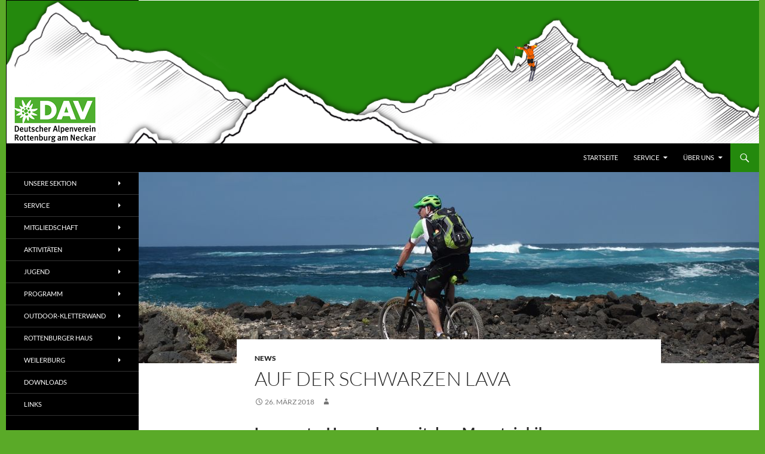

--- FILE ---
content_type: text/html; charset=UTF-8
request_url: https://hp2021.dav-rottenburg.de/auf-der-schwarzen-lava/
body_size: 18395
content:
<!DOCTYPE html>
<!--[if IE 7]>
<html class="ie ie7" lang="de">
<![endif]-->
<!--[if IE 8]>
<html class="ie ie8" lang="de">
<![endif]-->
<!--[if !(IE 7) & !(IE 8)]><!-->
<html lang="de">
<!--<![endif]-->
<head>
	<meta charset="UTF-8">
	<meta name="viewport" content="width=device-width, initial-scale=1.0">
	<title>Auf der schwarzen Lava &#8211; Alpenverein Rottenburg (hp2021)</title>
	<link rel="profile" href="https://gmpg.org/xfn/11">
	<link rel="pingback" href="https://hp2021.dav-rottenburg.de/xmlrpc.php">
	<!--[if lt IE 9]>
	<script src="https://hp2021.dav-rottenburg.de/wp-content/themes/twentyfourteen/js/html5.js?ver=3.7.0"></script>
	<![endif]-->
	<meta name='robots' content='noindex, nofollow' />
	<style>img:is([sizes="auto" i], [sizes^="auto," i]) { contain-intrinsic-size: 3000px 1500px }</style>
	
	<!-- This site is optimized with the Yoast SEO plugin v24.5 - https://yoast.com/wordpress/plugins/seo/ -->
	<meta property="og:locale" content="de_DE" />
	<meta property="og:type" content="article" />
	<meta property="og:title" content="Auf der schwarzen Lava &#8211; Alpenverein Rottenburg (hp2021)" />
	<meta property="og:description" content="Lanzarote: Umrundung mit dem Mountainbike Während La Palma oder Teneriffa schon fest in Bikerhand sind, ist man auf Lanzarote und Fuerteventura als Mountainbiker noch weitgehend allein. Und auch der Tourismus kommt sanfter daher als auf den Nachbarinseln. Hohe Berge – Fehlanzeige. Dafür Sonne, Sand, Meer und Lava. Von einer nicht ganz alltäglichen Tour berichten Ferdi &hellip; Auf der schwarzen Lava weiterlesen &rarr;" />
	<meta property="og:url" content="https://hp2021.dav-rottenburg.de/auf-der-schwarzen-lava/" />
	<meta property="og:site_name" content="Alpenverein Rottenburg (hp2021)" />
	<meta property="article:published_time" content="2018-03-26T11:49:37+00:00" />
	<meta property="article:modified_time" content="2018-03-26T12:12:09+00:00" />
	<meta property="og:image" content="https://hp2021.dav-rottenburg.de/wp-content/uploads/2018/03/Fuerteventura1.jpg" />
	<meta property="og:image:width" content="1038" />
	<meta property="og:image:height" content="320" />
	<meta property="og:image:type" content="image/jpeg" />
	<meta name="author" content="Gustav Rechlitz" />
	<meta name="twitter:label1" content="Verfasst von" />
	<meta name="twitter:data1" content="Gustav Rechlitz" />
	<script type="application/ld+json" class="yoast-schema-graph">{"@context":"https://schema.org","@graph":[{"@type":"Article","@id":"https://hp2021.dav-rottenburg.de/auf-der-schwarzen-lava/#article","isPartOf":{"@id":"https://hp2021.dav-rottenburg.de/auf-der-schwarzen-lava/"},"author":{"name":"Gustav Rechlitz","@id":"https://hp2021.dav-rottenburg.de/#/schema/person/7a1134793f730e9fb55418497155db4b"},"headline":"Auf der schwarzen Lava","datePublished":"2018-03-26T11:49:37+00:00","dateModified":"2018-03-26T12:12:09+00:00","mainEntityOfPage":{"@id":"https://hp2021.dav-rottenburg.de/auf-der-schwarzen-lava/"},"wordCount":92,"publisher":{"@id":"https://hp2021.dav-rottenburg.de/#organization"},"image":{"@id":"https://hp2021.dav-rottenburg.de/auf-der-schwarzen-lava/#primaryimage"},"thumbnailUrl":"https://hp2021.dav-rottenburg.de/wp-content/uploads/2018/03/Fuerteventura1.jpg","keywords":["Ferdi Thieme","Fuerteventura","Gerhard Lude"],"articleSection":["News"],"inLanguage":"de"},{"@type":"WebPage","@id":"https://hp2021.dav-rottenburg.de/auf-der-schwarzen-lava/","url":"https://hp2021.dav-rottenburg.de/auf-der-schwarzen-lava/","name":"Auf der schwarzen Lava &#8211; Alpenverein Rottenburg (hp2021)","isPartOf":{"@id":"https://hp2021.dav-rottenburg.de/#website"},"primaryImageOfPage":{"@id":"https://hp2021.dav-rottenburg.de/auf-der-schwarzen-lava/#primaryimage"},"image":{"@id":"https://hp2021.dav-rottenburg.de/auf-der-schwarzen-lava/#primaryimage"},"thumbnailUrl":"https://hp2021.dav-rottenburg.de/wp-content/uploads/2018/03/Fuerteventura1.jpg","datePublished":"2018-03-26T11:49:37+00:00","dateModified":"2018-03-26T12:12:09+00:00","breadcrumb":{"@id":"https://hp2021.dav-rottenburg.de/auf-der-schwarzen-lava/#breadcrumb"},"inLanguage":"de","potentialAction":[{"@type":"ReadAction","target":["https://hp2021.dav-rottenburg.de/auf-der-schwarzen-lava/"]}]},{"@type":"ImageObject","inLanguage":"de","@id":"https://hp2021.dav-rottenburg.de/auf-der-schwarzen-lava/#primaryimage","url":"https://hp2021.dav-rottenburg.de/wp-content/uploads/2018/03/Fuerteventura1.jpg","contentUrl":"https://hp2021.dav-rottenburg.de/wp-content/uploads/2018/03/Fuerteventura1.jpg","width":"1038","height":"320","caption":"MTB"},{"@type":"BreadcrumbList","@id":"https://hp2021.dav-rottenburg.de/auf-der-schwarzen-lava/#breadcrumb","itemListElement":[{"@type":"ListItem","position":1,"name":"Home","item":"https://hp2021.dav-rottenburg.de/"},{"@type":"ListItem","position":2,"name":"Auf der schwarzen Lava"}]},{"@type":"WebSite","@id":"https://hp2021.dav-rottenburg.de/#website","url":"https://hp2021.dav-rottenburg.de/","name":"Alpenverein Rottenburg (hp2021)","description":"Sektion im Deutschen Alpenverein (DAV)","publisher":{"@id":"https://hp2021.dav-rottenburg.de/#organization"},"potentialAction":[{"@type":"SearchAction","target":{"@type":"EntryPoint","urlTemplate":"https://hp2021.dav-rottenburg.de/?s={search_term_string}"},"query-input":{"@type":"PropertyValueSpecification","valueRequired":true,"valueName":"search_term_string"}}],"inLanguage":"de"},{"@type":"Organization","@id":"https://hp2021.dav-rottenburg.de/#organization","name":"Alpenverein Rottenburg a.N.","url":"https://hp2021.dav-rottenburg.de/","logo":{"@type":"ImageObject","inLanguage":"de","@id":"https://hp2021.dav-rottenburg.de/#/schema/logo/image/","url":"https://hp2021.dav-rottenburg.de/wp-content/uploads/2020/12/cropped-cropped-DAVLogo_RottenburgNeckar_RGB-e1608910064790.jpg","contentUrl":"https://hp2021.dav-rottenburg.de/wp-content/uploads/2020/12/cropped-cropped-DAVLogo_RottenburgNeckar_RGB-e1608910064790.jpg","width":198,"height":116,"caption":"Alpenverein Rottenburg a.N."},"image":{"@id":"https://hp2021.dav-rottenburg.de/#/schema/logo/image/"}},{"@type":"Person","@id":"https://hp2021.dav-rottenburg.de/#/schema/person/7a1134793f730e9fb55418497155db4b","name":"Gustav Rechlitz","url":"https://hp2021.dav-rottenburg.de/author/graubaer/"}]}</script>
	<!-- / Yoast SEO plugin. -->


<link rel="alternate" type="application/rss+xml" title="Alpenverein Rottenburg (hp2021) &raquo; Feed" href="https://hp2021.dav-rottenburg.de/feed/" />
<link rel="alternate" type="application/rss+xml" title="Alpenverein Rottenburg (hp2021) &raquo; Kommentar-Feed" href="https://hp2021.dav-rottenburg.de/comments/feed/" />
<link rel='stylesheet' id='wp-block-library-css' href='https://hp2021.dav-rottenburg.de/wp-includes/css/dist/block-library/style.min.css?ver=6.7.4' media='all' />
<style id='wp-block-library-theme-inline-css'>
.wp-block-audio :where(figcaption){color:#555;font-size:13px;text-align:center}.is-dark-theme .wp-block-audio :where(figcaption){color:#ffffffa6}.wp-block-audio{margin:0 0 1em}.wp-block-code{border:1px solid #ccc;border-radius:4px;font-family:Menlo,Consolas,monaco,monospace;padding:.8em 1em}.wp-block-embed :where(figcaption){color:#555;font-size:13px;text-align:center}.is-dark-theme .wp-block-embed :where(figcaption){color:#ffffffa6}.wp-block-embed{margin:0 0 1em}.blocks-gallery-caption{color:#555;font-size:13px;text-align:center}.is-dark-theme .blocks-gallery-caption{color:#ffffffa6}:root :where(.wp-block-image figcaption){color:#555;font-size:13px;text-align:center}.is-dark-theme :root :where(.wp-block-image figcaption){color:#ffffffa6}.wp-block-image{margin:0 0 1em}.wp-block-pullquote{border-bottom:4px solid;border-top:4px solid;color:currentColor;margin-bottom:1.75em}.wp-block-pullquote cite,.wp-block-pullquote footer,.wp-block-pullquote__citation{color:currentColor;font-size:.8125em;font-style:normal;text-transform:uppercase}.wp-block-quote{border-left:.25em solid;margin:0 0 1.75em;padding-left:1em}.wp-block-quote cite,.wp-block-quote footer{color:currentColor;font-size:.8125em;font-style:normal;position:relative}.wp-block-quote:where(.has-text-align-right){border-left:none;border-right:.25em solid;padding-left:0;padding-right:1em}.wp-block-quote:where(.has-text-align-center){border:none;padding-left:0}.wp-block-quote.is-large,.wp-block-quote.is-style-large,.wp-block-quote:where(.is-style-plain){border:none}.wp-block-search .wp-block-search__label{font-weight:700}.wp-block-search__button{border:1px solid #ccc;padding:.375em .625em}:where(.wp-block-group.has-background){padding:1.25em 2.375em}.wp-block-separator.has-css-opacity{opacity:.4}.wp-block-separator{border:none;border-bottom:2px solid;margin-left:auto;margin-right:auto}.wp-block-separator.has-alpha-channel-opacity{opacity:1}.wp-block-separator:not(.is-style-wide):not(.is-style-dots){width:100px}.wp-block-separator.has-background:not(.is-style-dots){border-bottom:none;height:1px}.wp-block-separator.has-background:not(.is-style-wide):not(.is-style-dots){height:2px}.wp-block-table{margin:0 0 1em}.wp-block-table td,.wp-block-table th{word-break:normal}.wp-block-table :where(figcaption){color:#555;font-size:13px;text-align:center}.is-dark-theme .wp-block-table :where(figcaption){color:#ffffffa6}.wp-block-video :where(figcaption){color:#555;font-size:13px;text-align:center}.is-dark-theme .wp-block-video :where(figcaption){color:#ffffffa6}.wp-block-video{margin:0 0 1em}:root :where(.wp-block-template-part.has-background){margin-bottom:0;margin-top:0;padding:1.25em 2.375em}
</style>
<style id='classic-theme-styles-inline-css'>
/*! This file is auto-generated */
.wp-block-button__link{color:#fff;background-color:#32373c;border-radius:9999px;box-shadow:none;text-decoration:none;padding:calc(.667em + 2px) calc(1.333em + 2px);font-size:1.125em}.wp-block-file__button{background:#32373c;color:#fff;text-decoration:none}
</style>
<style id='global-styles-inline-css'>
:root{--wp--preset--aspect-ratio--square: 1;--wp--preset--aspect-ratio--4-3: 4/3;--wp--preset--aspect-ratio--3-4: 3/4;--wp--preset--aspect-ratio--3-2: 3/2;--wp--preset--aspect-ratio--2-3: 2/3;--wp--preset--aspect-ratio--16-9: 16/9;--wp--preset--aspect-ratio--9-16: 9/16;--wp--preset--color--black: #000;--wp--preset--color--cyan-bluish-gray: #abb8c3;--wp--preset--color--white: #fff;--wp--preset--color--pale-pink: #f78da7;--wp--preset--color--vivid-red: #cf2e2e;--wp--preset--color--luminous-vivid-orange: #ff6900;--wp--preset--color--luminous-vivid-amber: #fcb900;--wp--preset--color--light-green-cyan: #7bdcb5;--wp--preset--color--vivid-green-cyan: #00d084;--wp--preset--color--pale-cyan-blue: #8ed1fc;--wp--preset--color--vivid-cyan-blue: #0693e3;--wp--preset--color--vivid-purple: #9b51e0;--wp--preset--color--green: #24890d;--wp--preset--color--dark-gray: #2b2b2b;--wp--preset--color--medium-gray: #767676;--wp--preset--color--light-gray: #f5f5f5;--wp--preset--gradient--vivid-cyan-blue-to-vivid-purple: linear-gradient(135deg,rgba(6,147,227,1) 0%,rgb(155,81,224) 100%);--wp--preset--gradient--light-green-cyan-to-vivid-green-cyan: linear-gradient(135deg,rgb(122,220,180) 0%,rgb(0,208,130) 100%);--wp--preset--gradient--luminous-vivid-amber-to-luminous-vivid-orange: linear-gradient(135deg,rgba(252,185,0,1) 0%,rgba(255,105,0,1) 100%);--wp--preset--gradient--luminous-vivid-orange-to-vivid-red: linear-gradient(135deg,rgba(255,105,0,1) 0%,rgb(207,46,46) 100%);--wp--preset--gradient--very-light-gray-to-cyan-bluish-gray: linear-gradient(135deg,rgb(238,238,238) 0%,rgb(169,184,195) 100%);--wp--preset--gradient--cool-to-warm-spectrum: linear-gradient(135deg,rgb(74,234,220) 0%,rgb(151,120,209) 20%,rgb(207,42,186) 40%,rgb(238,44,130) 60%,rgb(251,105,98) 80%,rgb(254,248,76) 100%);--wp--preset--gradient--blush-light-purple: linear-gradient(135deg,rgb(255,206,236) 0%,rgb(152,150,240) 100%);--wp--preset--gradient--blush-bordeaux: linear-gradient(135deg,rgb(254,205,165) 0%,rgb(254,45,45) 50%,rgb(107,0,62) 100%);--wp--preset--gradient--luminous-dusk: linear-gradient(135deg,rgb(255,203,112) 0%,rgb(199,81,192) 50%,rgb(65,88,208) 100%);--wp--preset--gradient--pale-ocean: linear-gradient(135deg,rgb(255,245,203) 0%,rgb(182,227,212) 50%,rgb(51,167,181) 100%);--wp--preset--gradient--electric-grass: linear-gradient(135deg,rgb(202,248,128) 0%,rgb(113,206,126) 100%);--wp--preset--gradient--midnight: linear-gradient(135deg,rgb(2,3,129) 0%,rgb(40,116,252) 100%);--wp--preset--font-size--small: 13px;--wp--preset--font-size--medium: 20px;--wp--preset--font-size--large: 36px;--wp--preset--font-size--x-large: 42px;--wp--preset--spacing--20: 0.44rem;--wp--preset--spacing--30: 0.67rem;--wp--preset--spacing--40: 1rem;--wp--preset--spacing--50: 1.5rem;--wp--preset--spacing--60: 2.25rem;--wp--preset--spacing--70: 3.38rem;--wp--preset--spacing--80: 5.06rem;--wp--preset--shadow--natural: 6px 6px 9px rgba(0, 0, 0, 0.2);--wp--preset--shadow--deep: 12px 12px 50px rgba(0, 0, 0, 0.4);--wp--preset--shadow--sharp: 6px 6px 0px rgba(0, 0, 0, 0.2);--wp--preset--shadow--outlined: 6px 6px 0px -3px rgba(255, 255, 255, 1), 6px 6px rgba(0, 0, 0, 1);--wp--preset--shadow--crisp: 6px 6px 0px rgba(0, 0, 0, 1);}:where(.is-layout-flex){gap: 0.5em;}:where(.is-layout-grid){gap: 0.5em;}body .is-layout-flex{display: flex;}.is-layout-flex{flex-wrap: wrap;align-items: center;}.is-layout-flex > :is(*, div){margin: 0;}body .is-layout-grid{display: grid;}.is-layout-grid > :is(*, div){margin: 0;}:where(.wp-block-columns.is-layout-flex){gap: 2em;}:where(.wp-block-columns.is-layout-grid){gap: 2em;}:where(.wp-block-post-template.is-layout-flex){gap: 1.25em;}:where(.wp-block-post-template.is-layout-grid){gap: 1.25em;}.has-black-color{color: var(--wp--preset--color--black) !important;}.has-cyan-bluish-gray-color{color: var(--wp--preset--color--cyan-bluish-gray) !important;}.has-white-color{color: var(--wp--preset--color--white) !important;}.has-pale-pink-color{color: var(--wp--preset--color--pale-pink) !important;}.has-vivid-red-color{color: var(--wp--preset--color--vivid-red) !important;}.has-luminous-vivid-orange-color{color: var(--wp--preset--color--luminous-vivid-orange) !important;}.has-luminous-vivid-amber-color{color: var(--wp--preset--color--luminous-vivid-amber) !important;}.has-light-green-cyan-color{color: var(--wp--preset--color--light-green-cyan) !important;}.has-vivid-green-cyan-color{color: var(--wp--preset--color--vivid-green-cyan) !important;}.has-pale-cyan-blue-color{color: var(--wp--preset--color--pale-cyan-blue) !important;}.has-vivid-cyan-blue-color{color: var(--wp--preset--color--vivid-cyan-blue) !important;}.has-vivid-purple-color{color: var(--wp--preset--color--vivid-purple) !important;}.has-black-background-color{background-color: var(--wp--preset--color--black) !important;}.has-cyan-bluish-gray-background-color{background-color: var(--wp--preset--color--cyan-bluish-gray) !important;}.has-white-background-color{background-color: var(--wp--preset--color--white) !important;}.has-pale-pink-background-color{background-color: var(--wp--preset--color--pale-pink) !important;}.has-vivid-red-background-color{background-color: var(--wp--preset--color--vivid-red) !important;}.has-luminous-vivid-orange-background-color{background-color: var(--wp--preset--color--luminous-vivid-orange) !important;}.has-luminous-vivid-amber-background-color{background-color: var(--wp--preset--color--luminous-vivid-amber) !important;}.has-light-green-cyan-background-color{background-color: var(--wp--preset--color--light-green-cyan) !important;}.has-vivid-green-cyan-background-color{background-color: var(--wp--preset--color--vivid-green-cyan) !important;}.has-pale-cyan-blue-background-color{background-color: var(--wp--preset--color--pale-cyan-blue) !important;}.has-vivid-cyan-blue-background-color{background-color: var(--wp--preset--color--vivid-cyan-blue) !important;}.has-vivid-purple-background-color{background-color: var(--wp--preset--color--vivid-purple) !important;}.has-black-border-color{border-color: var(--wp--preset--color--black) !important;}.has-cyan-bluish-gray-border-color{border-color: var(--wp--preset--color--cyan-bluish-gray) !important;}.has-white-border-color{border-color: var(--wp--preset--color--white) !important;}.has-pale-pink-border-color{border-color: var(--wp--preset--color--pale-pink) !important;}.has-vivid-red-border-color{border-color: var(--wp--preset--color--vivid-red) !important;}.has-luminous-vivid-orange-border-color{border-color: var(--wp--preset--color--luminous-vivid-orange) !important;}.has-luminous-vivid-amber-border-color{border-color: var(--wp--preset--color--luminous-vivid-amber) !important;}.has-light-green-cyan-border-color{border-color: var(--wp--preset--color--light-green-cyan) !important;}.has-vivid-green-cyan-border-color{border-color: var(--wp--preset--color--vivid-green-cyan) !important;}.has-pale-cyan-blue-border-color{border-color: var(--wp--preset--color--pale-cyan-blue) !important;}.has-vivid-cyan-blue-border-color{border-color: var(--wp--preset--color--vivid-cyan-blue) !important;}.has-vivid-purple-border-color{border-color: var(--wp--preset--color--vivid-purple) !important;}.has-vivid-cyan-blue-to-vivid-purple-gradient-background{background: var(--wp--preset--gradient--vivid-cyan-blue-to-vivid-purple) !important;}.has-light-green-cyan-to-vivid-green-cyan-gradient-background{background: var(--wp--preset--gradient--light-green-cyan-to-vivid-green-cyan) !important;}.has-luminous-vivid-amber-to-luminous-vivid-orange-gradient-background{background: var(--wp--preset--gradient--luminous-vivid-amber-to-luminous-vivid-orange) !important;}.has-luminous-vivid-orange-to-vivid-red-gradient-background{background: var(--wp--preset--gradient--luminous-vivid-orange-to-vivid-red) !important;}.has-very-light-gray-to-cyan-bluish-gray-gradient-background{background: var(--wp--preset--gradient--very-light-gray-to-cyan-bluish-gray) !important;}.has-cool-to-warm-spectrum-gradient-background{background: var(--wp--preset--gradient--cool-to-warm-spectrum) !important;}.has-blush-light-purple-gradient-background{background: var(--wp--preset--gradient--blush-light-purple) !important;}.has-blush-bordeaux-gradient-background{background: var(--wp--preset--gradient--blush-bordeaux) !important;}.has-luminous-dusk-gradient-background{background: var(--wp--preset--gradient--luminous-dusk) !important;}.has-pale-ocean-gradient-background{background: var(--wp--preset--gradient--pale-ocean) !important;}.has-electric-grass-gradient-background{background: var(--wp--preset--gradient--electric-grass) !important;}.has-midnight-gradient-background{background: var(--wp--preset--gradient--midnight) !important;}.has-small-font-size{font-size: var(--wp--preset--font-size--small) !important;}.has-medium-font-size{font-size: var(--wp--preset--font-size--medium) !important;}.has-large-font-size{font-size: var(--wp--preset--font-size--large) !important;}.has-x-large-font-size{font-size: var(--wp--preset--font-size--x-large) !important;}
:where(.wp-block-post-template.is-layout-flex){gap: 1.25em;}:where(.wp-block-post-template.is-layout-grid){gap: 1.25em;}
:where(.wp-block-columns.is-layout-flex){gap: 2em;}:where(.wp-block-columns.is-layout-grid){gap: 2em;}
:root :where(.wp-block-pullquote){font-size: 1.5em;line-height: 1.6;}
</style>
<link rel='stylesheet' id='da-frontend-css' href='https://hp2021.dav-rottenburg.de/wp-content/plugins/download-attachments/css/frontend.css?ver=1.3.1' media='all' />
<link rel='stylesheet' id='osm-map-css-css' href='https://hp2021.dav-rottenburg.de/wp-content/plugins/osm/css/osm_map.css?ver=6.7.4' media='all' />
<link rel='stylesheet' id='osm-ol3-css-css' href='https://hp2021.dav-rottenburg.de/wp-content/plugins/osm/js/OL/7.1.0/ol.css?ver=6.7.4' media='all' />
<link rel='stylesheet' id='osm-ol3-ext-css-css' href='https://hp2021.dav-rottenburg.de/wp-content/plugins/osm/css/osm_map_v3.css?ver=6.7.4' media='all' />
<link rel='stylesheet' id='Tippy-css' href='https://hp2021.dav-rottenburg.de/wp-content/plugins/tippy/jquery.tippy.css?ver=6.7.4' media='all' />
<link rel='stylesheet' id='output-style-css' href='https://hp2021.dav-rottenburg.de/wp-content/plugins/wp-gpx-maps/css/wp-gpx-maps-output.css?ver=1.0.0' media='all' />
<link rel='stylesheet' id='leaflet-css' href='https://hp2021.dav-rottenburg.de/wp-content/plugins/wp-gpx-maps/ThirdParties/Leaflet_1.5.1/leaflet.css?ver=1.5.1' media='all' />
<link rel='stylesheet' id='leaflet.markercluster-css' href='https://hp2021.dav-rottenburg.de/wp-content/plugins/wp-gpx-maps/ThirdParties/Leaflet.markercluster-1.4.1/MarkerCluster.css?ver=1.4.1,' media='all' />
<link rel='stylesheet' id='leaflet.Photo-css' href='https://hp2021.dav-rottenburg.de/wp-content/plugins/wp-gpx-maps/ThirdParties/Leaflet.Photo/Leaflet.Photo.css?ver=6.7.4' media='all' />
<link rel='stylesheet' id='leaflet.fullscreen-css' href='https://hp2021.dav-rottenburg.de/wp-content/plugins/wp-gpx-maps/ThirdParties/leaflet.fullscreen-1.4.5/Control.FullScreen.css?ver=1.5.1' media='all' />
<link rel='stylesheet' id='hamburger.css-css' href='https://hp2021.dav-rottenburg.de/wp-content/plugins/wp-responsive-menu/assets/css/wpr-hamburger.css?ver=3.1.8' media='all' />
<link rel='stylesheet' id='wprmenu.css-css' href='https://hp2021.dav-rottenburg.de/wp-content/plugins/wp-responsive-menu/assets/css/wprmenu.css?ver=3.1.8' media='all' />
<style id='wprmenu.css-inline-css'>
@media only screen and ( max-width: 768px ) {html body div.wprm-wrapper {overflow: scroll;}#wprmenu_bar {background-image: url();background-size:;background-repeat: ;}#wprmenu_bar {background-color: #0D0D0D;}html body div#mg-wprm-wrap .wpr_submit .icon.icon-search {color: ;}#wprmenu_bar .menu_title,#wprmenu_bar .wprmenu_icon_menu,#wprmenu_bar .menu_title a {color: #F2F2F2;}#wprmenu_bar .menu_title a {font-size: px;font-weight: ;}#mg-wprm-wrap li.menu-item a {font-size: px;text-transform: ;font-weight: ;}#mg-wprm-wrap li.menu-item-has-children ul.sub-menu a {font-size: px;text-transform: ;font-weight: ;}#mg-wprm-wrap li.current-menu-item > a {background: ;}#mg-wprm-wrap li.current-menu-item > a,#mg-wprm-wrap li.current-menu-item span.wprmenu_icon{color:!important;}#mg-wprm-wrap {background-color: #2E2E2E;}.cbp-spmenu-push-toright,.cbp-spmenu-push-toright .mm-slideout {left: 80% ;}.cbp-spmenu-push-toleft {left: -80% ;}#mg-wprm-wrap.cbp-spmenu-right,#mg-wprm-wrap.cbp-spmenu-left,#mg-wprm-wrap.cbp-spmenu-right.custom,#mg-wprm-wrap.cbp-spmenu-left.custom,.cbp-spmenu-vertical {width: 80%;max-width: px;}#mg-wprm-wrap ul#wprmenu_menu_ul li.menu-item a,div#mg-wprm-wrap ul li span.wprmenu_icon {color: #CFCFCF;}#mg-wprm-wrap ul#wprmenu_menu_ul li.menu-item:valid ~ a{color: ;}#mg-wprm-wrap ul#wprmenu_menu_ul li.menu-item a:hover {background: ;color: #606060 !important;}div#mg-wprm-wrap ul>li:hover>span.wprmenu_icon {color: #606060 !important;}.wprmenu_bar .hamburger-inner,.wprmenu_bar .hamburger-inner::before,.wprmenu_bar .hamburger-inner::after {background: #FFFFFF;}.wprmenu_bar .hamburger:hover .hamburger-inner,.wprmenu_bar .hamburger:hover .hamburger-inner::before,.wprmenu_bar .hamburger:hover .hamburger-inner::after {background: ;}div.wprmenu_bar div.hamburger{padding-right: 6px !important;}#wprmenu_menu.left {width:80%;left: -80%;right: auto;}#wprmenu_menu.right {width:80%;right: -80%;left: auto;}.wprmenu_bar .hamburger {float: left;}.wprmenu_bar #custom_menu_icon.hamburger {top: px;left: px;float: left !important;background-color: ;}.secondary-navigation{ display: none !important; }.wpr_custom_menu #custom_menu_icon {display: block;}html { padding-top: 42px !important; }#wprmenu_bar,#mg-wprm-wrap { display: block; }div#wpadminbar { position: fixed; }}
</style>
<link rel='stylesheet' id='wpr_icons-css' href='https://hp2021.dav-rottenburg.de/wp-content/plugins/wp-responsive-menu/inc/assets/icons/wpr-icons.css?ver=3.1.8' media='all' />
<link rel='stylesheet' id='twentyfourteen-lato-css' href='https://hp2021.dav-rottenburg.de/wp-content/themes/twentyfourteen/fonts/font-lato.css?ver=20230328' media='all' />
<link rel='stylesheet' id='genericons-css' href='https://hp2021.dav-rottenburg.de/wp-content/themes/twentyfourteen/genericons/genericons.css?ver=3.0.3' media='all' />
<link rel='stylesheet' id='twentyfourteen-style-css' href='https://hp2021.dav-rottenburg.de/wp-content/themes/twentyfourteen/style.css?ver=20241112' media='all' />
<link rel='stylesheet' id='twentyfourteen-block-style-css' href='https://hp2021.dav-rottenburg.de/wp-content/themes/twentyfourteen/css/blocks.css?ver=20240708' media='all' />
<!--[if lt IE 9]>
<link rel='stylesheet' id='twentyfourteen-ie-css' href='https://hp2021.dav-rottenburg.de/wp-content/themes/twentyfourteen/css/ie.css?ver=20140711' media='all' />
<![endif]-->
<link rel='stylesheet' id='fancybox-css' href='https://hp2021.dav-rottenburg.de/wp-content/plugins/easy-fancybox/fancybox/1.5.4/jquery.fancybox.min.css?ver=6.7.4' media='screen' />
<style id='fancybox-inline-css'>
#fancybox-content{border-color:#fff;}
</style>
<script src="https://hp2021.dav-rottenburg.de/wp-includes/js/jquery/jquery.min.js?ver=3.7.1" id="jquery-core-js"></script>
<script src="https://hp2021.dav-rottenburg.de/wp-includes/js/jquery/jquery-migrate.min.js?ver=3.4.1" id="jquery-migrate-js"></script>
<script src="https://hp2021.dav-rottenburg.de/wp-includes/js/jquery/ui/core.min.js?ver=1.13.3" id="jquery-ui-core-js"></script>
<script src="https://hp2021.dav-rottenburg.de/wp-content/plugins/image-autorefresh/image-autorefresh.js?ver=6.7.4" id="jquery-image-autorefresh-js"></script>
<script src="https://hp2021.dav-rottenburg.de/wp-content/plugins/osm/js/OL/2.13.1/OpenLayers.js?ver=6.7.4" id="osm-ol-library-js"></script>
<script src="https://hp2021.dav-rottenburg.de/wp-content/plugins/osm/js/OSM/openlayers/OpenStreetMap.js?ver=6.7.4" id="osm-osm-library-js"></script>
<script src="https://hp2021.dav-rottenburg.de/wp-content/plugins/osm/js/OSeaM/harbours.js?ver=6.7.4" id="osm-harbours-library-js"></script>
<script src="https://hp2021.dav-rottenburg.de/wp-content/plugins/osm/js/OSeaM/map_utils.js?ver=6.7.4" id="osm-map-utils-library-js"></script>
<script src="https://hp2021.dav-rottenburg.de/wp-content/plugins/osm/js/OSeaM/utilities.js?ver=6.7.4" id="osm-utilities-library-js"></script>
<script src="https://hp2021.dav-rottenburg.de/wp-content/plugins/osm/js/osm-plugin-lib.js?ver=6.7.4" id="OsmScript-js"></script>
<script src="https://hp2021.dav-rottenburg.de/wp-content/plugins/osm/js/polyfill/v2/polyfill.min.js?features=requestAnimationFrame%2CElement.prototype.classList%2CURL&amp;ver=6.7.4" id="osm-polyfill-js"></script>
<script src="https://hp2021.dav-rottenburg.de/wp-content/plugins/osm/js/OL/7.1.0/ol.js?ver=6.7.4" id="osm-ol3-library-js"></script>
<script src="https://hp2021.dav-rottenburg.de/wp-content/plugins/osm/js/osm-v3-plugin-lib.js?ver=6.7.4" id="osm-ol3-ext-library-js"></script>
<script src="https://hp2021.dav-rottenburg.de/wp-content/plugins/osm/js/osm-metabox-events.js?ver=6.7.4" id="osm-ol3-metabox-events-js"></script>
<script src="https://hp2021.dav-rottenburg.de/wp-content/plugins/osm/js/osm-startup-lib.js?ver=6.7.4" id="osm-map-startup-js"></script>
<script src="https://hp2021.dav-rottenburg.de/wp-content/plugins/tippy/jquery.tippy.js?ver=6.0.0" id="Tippy-js"></script>
<script src="https://hp2021.dav-rottenburg.de/wp-content/plugins/wp-gpx-maps/ThirdParties/Leaflet_1.5.1/leaflet.js?ver=1.5.1" id="leaflet-js"></script>
<script src="https://hp2021.dav-rottenburg.de/wp-content/plugins/wp-gpx-maps/ThirdParties/Leaflet.markercluster-1.4.1/leaflet.markercluster.js?ver=1.4.1" id="leaflet.markercluster-js"></script>
<script src="https://hp2021.dav-rottenburg.de/wp-content/plugins/wp-gpx-maps/ThirdParties/Leaflet.Photo/Leaflet.Photo.js?ver=6.7.4" id="leaflet.Photo-js"></script>
<script src="https://hp2021.dav-rottenburg.de/wp-content/plugins/wp-gpx-maps/ThirdParties/leaflet.fullscreen-1.4.5/Control.FullScreen.js?ver=1.4.5" id="leaflet.fullscreen-js"></script>
<script src="https://hp2021.dav-rottenburg.de/wp-content/plugins/wp-gpx-maps/js/Chart.min.js?ver=2.8.0" id="chartjs-js"></script>
<script src="https://hp2021.dav-rottenburg.de/wp-content/plugins/wp-gpx-maps/js/WP-GPX-Maps.js?ver=1.6.02" id="wp-gpx-maps-js"></script>
<script src="https://hp2021.dav-rottenburg.de/wp-content/plugins/wp-responsive-menu/assets/js/modernizr.custom.js?ver=3.1.8" id="modernizr-js"></script>
<script src="https://hp2021.dav-rottenburg.de/wp-content/plugins/wp-responsive-menu/assets/js/touchSwipe.js?ver=3.1.8" id="touchSwipe-js"></script>
<script id="wprmenu.js-js-extra">
var wprmenu = {"zooming":"yes","from_width":"768","push_width":"","menu_width":"80","parent_click":"","swipe":"yes","enable_overlay":"","wprmenuDemoId":""};
</script>
<script src="https://hp2021.dav-rottenburg.de/wp-content/plugins/wp-responsive-menu/assets/js/wprmenu.js?ver=3.1.8" id="wprmenu.js-js"></script>
<script src="https://hp2021.dav-rottenburg.de/wp-content/themes/twentyfourteen/js/functions.js?ver=20230526" id="twentyfourteen-script-js" defer data-wp-strategy="defer"></script>
<link rel="https://api.w.org/" href="https://hp2021.dav-rottenburg.de/wp-json/" /><link rel="alternate" title="JSON" type="application/json" href="https://hp2021.dav-rottenburg.de/wp-json/wp/v2/posts/9357" /><link rel="EditURI" type="application/rsd+xml" title="RSD" href="https://hp2021.dav-rottenburg.de/xmlrpc.php?rsd" />
<meta name="generator" content="WordPress 6.7.4" />
<link rel='shortlink' href='https://hp2021.dav-rottenburg.de/?p=9357' />
<link rel="alternate" title="oEmbed (JSON)" type="application/json+oembed" href="https://hp2021.dav-rottenburg.de/wp-json/oembed/1.0/embed?url=https%3A%2F%2Fhp2021.dav-rottenburg.de%2Fauf-der-schwarzen-lava%2F" />
<link rel="alternate" title="oEmbed (XML)" type="text/xml+oembed" href="https://hp2021.dav-rottenburg.de/wp-json/oembed/1.0/embed?url=https%3A%2F%2Fhp2021.dav-rottenburg.de%2Fauf-der-schwarzen-lava%2F&#038;format=xml" />
             <style>
             #top{
				 position:fixed;
bottom:8px;
right:10px;
cursor:pointer;
opacity:0.8;
z-index:99999				}
		#top:hover{
			position:fixed;
bottom:8px;
right:10px;
cursor:pointer;
opacity:1.0;
z-index:99999		}
             </style>
             
			     <style>@media screen and (min-width: 783px){.primary-navigation{float: right;margin-left: 20px;}a { transition: all .5s ease; }}</style>
    <style>.site {margin: 0 auto;max-width: 1260px;width: 100%;}.site-header{max-width: 1260px;}
		@media screen and (min-width: 1110px) {.archive-header,.comments-area,.image-navigation,.page-header,.page-content,.post-navigation,.site-content .entry-header,
	    .site-content .entry-content,.site-content .entry-summary,.site-content footer.entry-meta{padding-left: 55px;}}</style>
    <style>
	    .site-content .entry-header,.site-content .entry-content,.site-content .entry-summary,.site-content .entry-meta,.page-content 
		{max-width: 650px;}.comments-area{max-width: 650px;}.post-navigation, .image-navigation{max-width: 650px;}</style>
    <style>@media screen and (min-width: 594px) {.site-content .has-post-thumbnail .entry-header{margin-top: -40px !important;}}
		@media screen and (min-width: 846px) {.site-content .has-post-thumbnail .entry-header {margin-top: -40px !important;}}
		@media screen and (min-width: 1040px) {.site-content .has-post-thumbnail .entry-header{margin-top: -40px !important;}}
	</style>
    <style>.hentry{max-width: 1038px;}
	    img.size-full,img.size-large,.wp-post-image,.post-thumbnail img,.site-content .post-thumbnail img{max-height: 572px;}
	</style>
	
    <style>
	    .site-content .post-thumbnail{background:none;}.site-content a.post-thumbnail:hover{background-color:transparent;}
		.site-content .post-thumbnail img{width:100%;}
	</style>
    <style>
		.slider .featured-content .hentry{max-height: 520px;}.slider .featured-content{max-width: 1600px;
		margin: 0px auto;}.slider .featured-content .post-thumbnail img{max-width: 1600px;width: 100%;}
		.slider .featured-content .post-thumbnail{background:none;}.slider .featured-content a.post-thumbnail:hover{background-color:transparent;}
	</style>
    <style>
	    @media screen and (min-width: 1008px) {
		    .grid .featured-content .hentry {
		        width: 24.999999975%;
	        }
	        .grid .featured-content .hentry:nth-child( 3n+1 ) {
		        clear: none;
	        }
	        .grid .featured-content .hentry:nth-child( 4n+1 ) {
		        clear: both;
	        }
	    }
	</style>
<script type="text/javascript"> 

/**  all layers have to be in this global array - in further process each map will have something like vectorM[map_ol3js_n][layer_n] */
var vectorM = [[]];


/** put translations from PHP/mo to JavaScript */
var translations = [];

/** global GET-Parameters */
var HTTP_GET_VARS = [];

</script><!-- OSM plugin V6.1.6: did not add geo meta tags. --> 

            <script type="text/javascript">
                jQuery(document).ready(function() {
                    jQuery('.tippy').tippy({ position: "link", offsetx: 0, offsety: 10, closetext: "X", hidedelay: 0, showdelay: 100, calcpos: "parent", showspeed: 200, hidespeed: 200, showtitle: true, hoverpopup: true, draggable: true, dragheader: false, multitip: false, autoshow: false, showheader: false, showclose: false, htmlentities: false });
                });
            </script>
        <!-- All in one Favicon 4.8 --><link rel="icon" href="https://hp2021.dav-rottenburg.de/wp-content/uploads/2014/02/favicon.png" type="image/png"/>
		<style type="text/css" id="twentyfourteen-header-css">
				.site-title,
		.site-description {
			clip: rect(1px 1px 1px 1px); /* IE7 */
			clip: rect(1px, 1px, 1px, 1px);
			position: absolute;
		}
				</style>
		<style id="custom-background-css">
body.custom-background { background-color: #5aaa28; }
</style>
			<style id="wp-custom-css">
			.borderbox2px {border-radius: 2px;}
		</style>
		</head>

<body class="post-template-default single single-post postid-9357 single-format-standard custom-background wp-embed-responsive group-blog header-image full-width singular">
<div id="page" class="hfeed site">
		<div id="site-header">
		<a href="https://hp2021.dav-rottenburg.de/" rel="home">
			<img src="https://hp2021.dav-rottenburg.de/wp-content/uploads/2020/12/dav_header_ski3.png" width="1260" height="240" alt="Alpenverein Rottenburg (hp2021)" srcset="https://hp2021.dav-rottenburg.de/wp-content/uploads/2020/12/dav_header_ski3.png 1260w, https://hp2021.dav-rottenburg.de/wp-content/uploads/2020/12/dav_header_ski3-300x57.png 300w, https://hp2021.dav-rottenburg.de/wp-content/uploads/2020/12/dav_header_ski3-1024x195.png 1024w" sizes="(max-width: 1260px) 100vw, 1260px" decoding="async" fetchpriority="high" />		</a>
	</div>
	
	<header id="masthead" class="site-header">
		<div class="header-main">
			<h1 class="site-title"><a href="https://hp2021.dav-rottenburg.de/" rel="home">Alpenverein Rottenburg (hp2021)</a></h1>

			<div class="search-toggle">
				<a href="#search-container" class="screen-reader-text" aria-expanded="false" aria-controls="search-container">
					Suchen				</a>
			</div>

			<nav id="primary-navigation" class="site-navigation primary-navigation">
				<button class="menu-toggle">Primäres Menü</button>
				<a class="screen-reader-text skip-link" href="#content">
					Zum Inhalt springen				</a>
				<div class="menu-topmenu2020-09-container"><ul id="primary-menu" class="nav-menu"><li id="menu-item-11693" class="menu-item menu-item-type-custom menu-item-object-custom menu-item-home menu-item-11693"><a href="https://hp2021.dav-rottenburg.de/">Startseite</a></li>
<li id="menu-item-11701" class="menu-item menu-item-type-post_type menu-item-object-page menu-item-has-children menu-item-11701"><a href="https://hp2021.dav-rottenburg.de/service/">Service</a>
<ul class="sub-menu">
	<li id="menu-item-11706" class="menu-item menu-item-type-post_type menu-item-object-page menu-item-has-children menu-item-11706"><a href="https://hp2021.dav-rottenburg.de/service/geschaeftsstelle/">Geschäftsstelle</a>
	<ul class="sub-menu">
		<li id="menu-item-11705" class="menu-item menu-item-type-post_type menu-item-object-page menu-item-11705"><a href="https://hp2021.dav-rottenburg.de/service/bibliothek/">Bibliothek</a></li>
	</ul>
</li>
	<li id="menu-item-11704" class="menu-item menu-item-type-post_type menu-item-object-page menu-item-has-children menu-item-11704"><a href="https://hp2021.dav-rottenburg.de/service/ausruestungsverleih/">Ausrüstungsverleih</a>
	<ul class="sub-menu">
		<li id="menu-item-11703" class="menu-item menu-item-type-post_type menu-item-object-page menu-item-11703"><a href="https://hp2021.dav-rottenburg.de/service/ausruestungsverleih/ausleihbedingungen/">Ausleihbedingungen</a></li>
	</ul>
</li>
	<li id="menu-item-11702" class="menu-item menu-item-type-post_type menu-item-object-page menu-item-11702"><a href="https://hp2021.dav-rottenburg.de/service/vereinsheim-klause/">Vereinsheim Klause</a></li>
</ul>
</li>
<li id="menu-item-11699" class="menu-item menu-item-type-post_type menu-item-object-page menu-item-has-children menu-item-11699"><a href="https://hp2021.dav-rottenburg.de/wir-ueber-uns/">Über uns</a>
<ul class="sub-menu">
	<li id="menu-item-11698" class="menu-item menu-item-type-post_type menu-item-object-page menu-item-11698"><a href="https://hp2021.dav-rottenburg.de/kontakt/">Kontakt</a></li>
	<li id="menu-item-11697" class="menu-item menu-item-type-post_type menu-item-object-page menu-item-11697"><a href="https://hp2021.dav-rottenburg.de/impressum/">Impressum</a></li>
	<li id="menu-item-11700" class="menu-item menu-item-type-post_type menu-item-object-page menu-item-11700"><a href="https://hp2021.dav-rottenburg.de/agb/">Allgemeine Geschäftsbedingungen</a></li>
	<li id="menu-item-11694" class="menu-item menu-item-type-post_type menu-item-object-page menu-item-privacy-policy menu-item-11694"><a rel="privacy-policy" href="https://hp2021.dav-rottenburg.de/datenschutzerklaerung/">Datenschutzerklärung</a></li>
</ul>
</li>
</ul></div>			</nav>
		</div>

		<div id="search-container" class="search-box-wrapper hide">
			<div class="search-box">
				<form role="search" method="get" class="search-form" action="https://hp2021.dav-rottenburg.de/">
				<label>
					<span class="screen-reader-text">Suche nach:</span>
					<input type="search" class="search-field" placeholder="Suchen …" value="" name="s" />
				</label>
				<input type="submit" class="search-submit" value="Suchen" />
			</form>			</div>
		</div>
	</header><!-- #masthead -->

	<div id="main" class="site-main">

	<div id="primary" class="content-area">
		<div id="content" class="site-content" role="main">
			
<article id="post-9357" class="post-9357 post type-post status-publish format-standard has-post-thumbnail hentry category-news tag-ferdi-thieme tag-fuerteventura tag-gerhard-lude">
	
		<div class="post-thumbnail">
			<img width="1038" height="320" src="https://hp2021.dav-rottenburg.de/wp-content/uploads/2018/03/Fuerteventura1-1038x320.jpg" class="attachment-twentyfourteen-full-width size-twentyfourteen-full-width wp-post-image" alt="MTB" decoding="async" srcset="https://hp2021.dav-rottenburg.de/wp-content/uploads/2018/03/Fuerteventura1.jpg 1038w, https://hp2021.dav-rottenburg.de/wp-content/uploads/2018/03/Fuerteventura1-300x92.jpg 300w, https://hp2021.dav-rottenburg.de/wp-content/uploads/2018/03/Fuerteventura1-1024x316.jpg 1024w" sizes="(max-width: 1038px) 100vw, 1038px" />		</div>

		
	<header class="entry-header">
				<div class="entry-meta">
			<span class="cat-links"><a href="https://hp2021.dav-rottenburg.de/category/news/" rel="category tag">News</a></span>
		</div>
			<h1 class="entry-title">Auf der schwarzen Lava</h1>
		<div class="entry-meta">
			<span class="entry-date"><a href="https://hp2021.dav-rottenburg.de/auf-der-schwarzen-lava/" rel="bookmark"><time class="entry-date" datetime="2018-03-26T13:49:37+02:00">26. März 2018</time></a></span> <span class="byline"><span class="author vcard"><a class="url fn n" href="" rel="author"></a></span></span>		</div><!-- .entry-meta -->
	</header><!-- .entry-header -->

		<div class="entry-content">
		<h2>Lanzarote: Umrundung mit dem Mountainbike</h2>
<p style="text-align: justify;">Während La Palma oder Teneriffa schon fest in Bikerhand sind, ist man auf Lanzarote und Fuerteventura als Mountainbiker noch weitgehend allein. Und auch der Tourismus kommt sanfter daher als auf den Nachbarinseln. Hohe Berge – Fehlanzeige. Dafür Sonne, Sand, Meer und Lava.<span id="more-9357"></span></p>
<p style="text-align: justify;"><img decoding="async" class="alignnone wp-image-9360 size-full" src="https://hp2021.dav-rottenburg.de/wp-content/uploads/2018/03/Fuerteventura3.jpg" alt="" width="650" height="366" srcset="https://hp2021.dav-rottenburg.de/wp-content/uploads/2018/03/Fuerteventura3.jpg 650w, https://hp2021.dav-rottenburg.de/wp-content/uploads/2018/03/Fuerteventura3-300x169.jpg 300w" sizes="(max-width: 650px) 100vw, 650px" /></p>
<p style="text-align: justify;">Von einer nicht ganz alltäglichen Tour berichten Ferdi Thieme und Gerhard Lude bei unserem</p>
<p style="text-align: center;"><strong>Sektionsabend am 06.04.2018 um 20:00 Uhr in unserem Vereinsheim Klause</strong>.</p>
<p style="text-align: justify;">Wie immer sind alle Interessierten &#8211; egal ob Mitglieder oder Gäste &#8211; ganz herzlich dazu eingeladen.</p>
	</div><!-- .entry-content -->
	
	<footer class="entry-meta"><span class="tag-links"><a href="https://hp2021.dav-rottenburg.de/tag/ferdi-thieme/" rel="tag">Ferdi Thieme</a><a href="https://hp2021.dav-rottenburg.de/tag/fuerteventura/" rel="tag">Fuerteventura</a><a href="https://hp2021.dav-rottenburg.de/tag/gerhard-lude/" rel="tag">Gerhard Lude</a></span></footer></article><!-- #post-9357 -->
		<nav class="navigation post-navigation">
		<h1 class="screen-reader-text">
			Beitragsnavigation		</h1>
		<div class="nav-links">
			<a href="https://hp2021.dav-rottenburg.de/gut-bedient-vom-schwaebischen-albverein/" rel="prev"><span class="meta-nav">Vorheriger Beitrag</span>Gut bedient vom Schwäbischen Albverein</a><a href="https://hp2021.dav-rottenburg.de/start-in-die-klettersaison/" rel="next"><span class="meta-nav">Nächster Beitrag</span>Start in die Klettersaison</a>			</div><!-- .nav-links -->
		</nav><!-- .navigation -->
				</div><!-- #content -->
	</div><!-- #primary -->

<div id="secondary">
		<h2 class="site-description">Sektion im Deutschen Alpenverein (DAV)</h2>
	
		<nav class="navigation site-navigation secondary-navigation">
		<div class="menu-hauptmenue-container"><ul id="menu-hauptmenue" class="menu"><li id="menu-item-67" class="menu-item menu-item-type-post_type menu-item-object-page menu-item-has-children menu-item-67"><a href="https://hp2021.dav-rottenburg.de/unsere-sektion/">Unsere Sektion</a>
<ul class="sub-menu">
	<li id="menu-item-260" class="menu-item menu-item-type-post_type menu-item-object-page menu-item-260"><a href="https://hp2021.dav-rottenburg.de/wir-ueber-uns/">Wir über uns</a></li>
	<li id="menu-item-202" class="menu-item menu-item-type-post_type menu-item-object-page menu-item-202"><a href="https://hp2021.dav-rottenburg.de/leitbild/">Leitbild</a></li>
	<li id="menu-item-203" class="menu-item menu-item-type-post_type menu-item-object-page menu-item-203"><a href="https://hp2021.dav-rottenburg.de/ansprechpartner/">Verantwortliche</a></li>
	<li id="menu-item-7190" class="menu-item menu-item-type-post_type menu-item-object-page menu-item-7190"><a href="https://hp2021.dav-rottenburg.de/unsere-sektion/satzung/">Satzung</a></li>
</ul>
</li>
<li id="menu-item-200" class="menu-item menu-item-type-post_type menu-item-object-page menu-item-has-children menu-item-200"><a href="https://hp2021.dav-rottenburg.de/service/">Service</a>
<ul class="sub-menu">
	<li id="menu-item-199" class="menu-item menu-item-type-post_type menu-item-object-page menu-item-199"><a href="https://hp2021.dav-rottenburg.de/service/geschaeftsstelle/">Geschäftsstelle</a></li>
	<li id="menu-item-197" class="menu-item menu-item-type-post_type menu-item-object-page menu-item-197"><a href="https://hp2021.dav-rottenburg.de/service/vereinsheim-klause/">Vereinsheim Klause</a></li>
	<li id="menu-item-193" class="menu-item menu-item-type-post_type menu-item-object-page menu-item-193"><a href="https://hp2021.dav-rottenburg.de/service/bibliothek/">Bibliothek</a></li>
	<li id="menu-item-195" class="menu-item menu-item-type-post_type menu-item-object-page menu-item-has-children menu-item-195"><a href="https://hp2021.dav-rottenburg.de/service/ausruestungsverleih/">Ausrüstungsverleih</a>
	<ul class="sub-menu">
		<li id="menu-item-194" class="menu-item menu-item-type-post_type menu-item-object-page menu-item-194"><a href="https://hp2021.dav-rottenburg.de/service/ausruestungsverleih/ausleihbedingungen/">Ausleihbedingungen</a></li>
	</ul>
</li>
</ul>
</li>
<li id="menu-item-192" class="menu-item menu-item-type-post_type menu-item-object-page menu-item-has-children menu-item-192"><a href="https://hp2021.dav-rottenburg.de/mitgliedschaft/">Mitgliedschaft</a>
<ul class="sub-menu">
	<li id="menu-item-191" class="menu-item menu-item-type-post_type menu-item-object-page menu-item-191"><a href="https://hp2021.dav-rottenburg.de/mitgliedschaft/mitgliedsbeitraege/">Mitgliedsbeiträge</a></li>
	<li id="menu-item-189" class="menu-item menu-item-type-post_type menu-item-object-page menu-item-189"><a href="https://hp2021.dav-rottenburg.de/mitgliedschaft/aenderung-daten/">Änderung Daten</a></li>
	<li id="menu-item-188" class="menu-item menu-item-type-post_type menu-item-object-page menu-item-188"><a href="https://hp2021.dav-rottenburg.de/mitgliedschaft/mitgliederwerbung/">Mitgliederwerbung</a></li>
</ul>
</li>
<li id="menu-item-64" class="menu-item menu-item-type-post_type menu-item-object-page menu-item-has-children menu-item-64"><a href="https://hp2021.dav-rottenburg.de/aktivitaeten/">Aktivitäten</a>
<ul class="sub-menu">
	<li id="menu-item-942" class="menu-item menu-item-type-post_type menu-item-object-page menu-item-has-children menu-item-942"><a href="https://hp2021.dav-rottenburg.de/aktivitaeten/ausbildung/">Ausbildung</a>
	<ul class="sub-menu">
		<li id="menu-item-945" class="menu-item menu-item-type-post_type menu-item-object-page menu-item-945"><a href="https://hp2021.dav-rottenburg.de/aktivitaeten/ausbildung/der-ausbildungsreferent/">Der Ausbildungsreferent</a></li>
		<li id="menu-item-209" class="menu-item menu-item-type-taxonomy menu-item-object-category menu-item-has-children menu-item-209"><a href="https://hp2021.dav-rottenburg.de/category/tourenberichte/ausbildung/">Kursberichte</a>
		<ul class="sub-menu">
			<li id="menu-item-13847" class="menu-item menu-item-type-taxonomy menu-item-object-category menu-item-13847"><a href="https://hp2021.dav-rottenburg.de/category/tourenberichte/ausbildung/2021-ausbildung/">2021</a></li>
		</ul>
</li>
	</ul>
</li>
	<li id="menu-item-935" class="menu-item menu-item-type-post_type menu-item-object-page menu-item-has-children menu-item-935"><a href="https://hp2021.dav-rottenburg.de/aktivitaeten/familiengruppe/">Familiengruppe</a>
	<ul class="sub-menu">
		<li id="menu-item-211" class="menu-item menu-item-type-taxonomy menu-item-object-category menu-item-has-children menu-item-211"><a href="https://hp2021.dav-rottenburg.de/category/tourenberichte/familie/">Tourenberichte</a>
		<ul class="sub-menu">
			<li id="menu-item-13850" class="menu-item menu-item-type-taxonomy menu-item-object-category menu-item-13850"><a href="https://hp2021.dav-rottenburg.de/category/tourenberichte/familie/2021-familie/">2021</a></li>
		</ul>
</li>
	</ul>
</li>
	<li id="menu-item-948" class="menu-item menu-item-type-post_type menu-item-object-page menu-item-has-children menu-item-948"><a href="https://hp2021.dav-rottenburg.de/aktivitaeten/sportklettern/">Sportklettern</a>
	<ul class="sub-menu">
		<li id="menu-item-217" class="menu-item menu-item-type-taxonomy menu-item-object-category menu-item-217"><a href="https://hp2021.dav-rottenburg.de/category/tourenberichte/sportklettern/">Tourenberichte</a></li>
	</ul>
</li>
	<li id="menu-item-778" class="menu-item menu-item-type-post_type menu-item-object-page menu-item-has-children menu-item-778"><a href="https://hp2021.dav-rottenburg.de/aktivitaeten/mountainbike/">Mountainbike</a>
	<ul class="sub-menu">
		<li id="menu-item-846" class="menu-item menu-item-type-taxonomy menu-item-object-category menu-item-has-children menu-item-846"><a href="https://hp2021.dav-rottenburg.de/category/tourenberichte/mountainbike/">Tourenberichte</a>
		<ul class="sub-menu">
			<li id="menu-item-11997" class="menu-item menu-item-type-taxonomy menu-item-object-category menu-item-11997"><a href="https://hp2021.dav-rottenburg.de/category/tourenberichte/mountainbike/2020-mountainbike/">2020</a></li>
			<li id="menu-item-10227" class="menu-item menu-item-type-taxonomy menu-item-object-category menu-item-10227"><a href="https://hp2021.dav-rottenburg.de/category/tourenberichte/mountainbike/2019-mountainbike/">2019</a></li>
		</ul>
</li>
	</ul>
</li>
	<li id="menu-item-952" class="menu-item menu-item-type-post_type menu-item-object-page menu-item-has-children menu-item-952"><a href="https://hp2021.dav-rottenburg.de/aktivitaeten/ski-und-wintertouren/">Ski- und Wintertouren</a>
	<ul class="sub-menu">
		<li id="menu-item-216" class="menu-item menu-item-type-taxonomy menu-item-object-category menu-item-has-children menu-item-216"><a href="https://hp2021.dav-rottenburg.de/category/tourenberichte/ski-und-wintertouren/">Tourenberichte</a>
		<ul class="sub-menu">
			<li id="menu-item-10192" class="menu-item menu-item-type-taxonomy menu-item-object-category menu-item-10192"><a href="https://hp2021.dav-rottenburg.de/category/tourenberichte/ski-und-wintertouren/2019-ski-und-wintertouren/">2019</a></li>
			<li id="menu-item-6929" class="menu-item menu-item-type-taxonomy menu-item-object-category menu-item-6929"><a href="https://hp2021.dav-rottenburg.de/category/tourenberichte/ski-und-wintertouren/2016-ski-und-wintertouren/">2016</a></li>
			<li id="menu-item-5469" class="menu-item menu-item-type-custom menu-item-object-custom menu-item-5469"><a href="https://hp2021.dav-rottenburg.de/category/tourenberichte/ski-und-wintertouren/2015-ski-und-wintertouren/">2015</a></li>
			<li id="menu-item-6931" class="menu-item menu-item-type-custom menu-item-object-custom menu-item-has-children menu-item-6931"><a>frühere</a>
			<ul class="sub-menu">
				<li id="menu-item-5470" class="menu-item menu-item-type-custom menu-item-object-custom menu-item-5470"><a href="https://hp2021.dav-rottenburg.de/category/tourenberichte/ski-und-wintertouren/2014-ski-und-wintertouren/">2014</a></li>
				<li id="menu-item-5471" class="menu-item menu-item-type-custom menu-item-object-custom menu-item-5471"><a href="https://hp2021.dav-rottenburg.de/category/tourenberichte/ski-und-wintertouren/2013-ski-und-wintertouren/">2013</a></li>
				<li id="menu-item-5474" class="menu-item menu-item-type-custom menu-item-object-custom menu-item-5474"><a href="https://hp2021.dav-rottenburg.de/category/tourenberichte/ski-und-wintertouren/2012-ski-und-wintertouren/">2012</a></li>
			</ul>
</li>
		</ul>
</li>
	</ul>
</li>
	<li id="menu-item-955" class="menu-item menu-item-type-post_type menu-item-object-page menu-item-has-children menu-item-955"><a href="https://hp2021.dav-rottenburg.de/aktivitaeten/berg-und-hochtouren/">Berg- und Hochtouren</a>
	<ul class="sub-menu">
		<li id="menu-item-210" class="menu-item menu-item-type-taxonomy menu-item-object-category menu-item-has-children menu-item-210"><a href="https://hp2021.dav-rottenburg.de/category/tourenberichte/berg-und-hochtouren/">Tourenberichte</a>
		<ul class="sub-menu">
			<li id="menu-item-13848" class="menu-item menu-item-type-taxonomy menu-item-object-category menu-item-13848"><a href="https://hp2021.dav-rottenburg.de/category/tourenberichte/berg-und-hochtouren/2021-berg-und-hochtouren/">2021</a></li>
			<li id="menu-item-11994" class="menu-item menu-item-type-taxonomy menu-item-object-category menu-item-11994"><a href="https://hp2021.dav-rottenburg.de/category/tourenberichte/berg-und-hochtouren/2020-berg-und-hochtouren/">2020</a></li>
			<li id="menu-item-10228" class="menu-item menu-item-type-taxonomy menu-item-object-category menu-item-10228"><a href="https://hp2021.dav-rottenburg.de/category/tourenberichte/berg-und-hochtouren/2019-berg-und-hochtouren/">2019</a></li>
		</ul>
</li>
	</ul>
</li>
	<li id="menu-item-8506" class="menu-item menu-item-type-taxonomy menu-item-object-category menu-item-has-children menu-item-8506"><a href="https://hp2021.dav-rottenburg.de/category/tourenberichte/bergwanderungen/">Bergwanderungen</a>
	<ul class="sub-menu">
		<li id="menu-item-11733" class="menu-item menu-item-type-taxonomy menu-item-object-category menu-item-has-children menu-item-11733"><a href="https://hp2021.dav-rottenburg.de/category/tourenberichte/">Tourenberichte</a>
		<ul class="sub-menu">
			<li id="menu-item-13849" class="menu-item menu-item-type-taxonomy menu-item-object-category menu-item-13849"><a href="https://hp2021.dav-rottenburg.de/category/tourenberichte/bergwanderungen/2021-bergwanderungen/">2021</a></li>
			<li id="menu-item-11996" class="menu-item menu-item-type-taxonomy menu-item-object-category menu-item-11996"><a href="https://hp2021.dav-rottenburg.de/category/tourenberichte/bergwanderungen/2020-bergwanderungen/">2020</a></li>
			<li id="menu-item-11995" class="menu-item menu-item-type-taxonomy menu-item-object-category menu-item-11995"><a href="https://hp2021.dav-rottenburg.de/category/tourenberichte/ausbildung/2020-ausbildung/">2020</a></li>
			<li id="menu-item-10229" class="menu-item menu-item-type-taxonomy menu-item-object-category menu-item-10229"><a href="https://hp2021.dav-rottenburg.de/category/tourenberichte/bergwanderungen/2019-bergwanderungen/">2019</a></li>
			<li id="menu-item-8509" class="menu-item menu-item-type-taxonomy menu-item-object-category menu-item-8509"><a href="https://hp2021.dav-rottenburg.de/category/tourenberichte/bergwanderungen/2017-bergwanderungen/">2017</a></li>
			<li id="menu-item-8508" class="menu-item menu-item-type-taxonomy menu-item-object-category menu-item-8508"><a href="https://hp2021.dav-rottenburg.de/category/tourenberichte/bergwanderungen/2016-bergwanderungen/">2016</a></li>
			<li id="menu-item-8507" class="menu-item menu-item-type-taxonomy menu-item-object-category menu-item-8507"><a href="https://hp2021.dav-rottenburg.de/category/tourenberichte/bergwanderungen/2015-bergwanderungen/">2015</a></li>
		</ul>
</li>
	</ul>
</li>
	<li id="menu-item-958" class="menu-item menu-item-type-post_type menu-item-object-page menu-item-has-children menu-item-958"><a href="https://hp2021.dav-rottenburg.de/aktivitaeten/wandern/">Wandern</a>
	<ul class="sub-menu">
		<li id="menu-item-218" class="menu-item menu-item-type-taxonomy menu-item-object-category menu-item-has-children menu-item-218"><a href="https://hp2021.dav-rottenburg.de/category/tourenberichte/wandern/">Tourenberichte</a>
		<ul class="sub-menu">
			<li id="menu-item-10193" class="menu-item menu-item-type-taxonomy menu-item-object-category menu-item-10193"><a href="https://hp2021.dav-rottenburg.de/category/tourenberichte/wandern/2019-wandern/">2019</a></li>
		</ul>
</li>
	</ul>
</li>
	<li id="menu-item-964" class="menu-item menu-item-type-post_type menu-item-object-page menu-item-has-children menu-item-964"><a href="https://hp2021.dav-rottenburg.de/aktivitaeten/senioren/">Senioren</a>
	<ul class="sub-menu">
		<li id="menu-item-215" class="menu-item menu-item-type-taxonomy menu-item-object-category menu-item-215"><a href="https://hp2021.dav-rottenburg.de/category/tourenberichte/senioren/">Tourenberichte</a></li>
	</ul>
</li>
	<li id="menu-item-961" class="menu-item menu-item-type-post_type menu-item-object-page menu-item-has-children menu-item-961"><a href="https://hp2021.dav-rottenburg.de/aktivitaeten/sektionsveranstaltungen/">Sektionsveranstaltungen</a>
	<ul class="sub-menu">
		<li id="menu-item-13862" class="menu-item menu-item-type-taxonomy menu-item-object-category menu-item-13862"><a href="https://hp2021.dav-rottenburg.de/category/sektionsabend/">Sektionsabende</a></li>
	</ul>
</li>
</ul>
</li>
<li id="menu-item-938" class="menu-item menu-item-type-post_type menu-item-object-page menu-item-has-children menu-item-938"><a href="https://hp2021.dav-rottenburg.de/aktivitaeten/jdav/">Jugend</a>
<ul class="sub-menu">
	<li id="menu-item-8408" class="menu-item menu-item-type-post_type menu-item-object-page menu-item-8408"><a href="https://hp2021.dav-rottenburg.de/aktivitaeten/jdav/kinder-jugendklettern/">Kinder- &#038; Jugendklettern</a></li>
	<li id="menu-item-8407" class="menu-item menu-item-type-post_type menu-item-object-page menu-item-8407"><a href="https://hp2021.dav-rottenburg.de/aktivitaeten/jdav/jungmannschaft/">Jungmannschaft</a></li>
	<li id="menu-item-8428" class="menu-item menu-item-type-post_type menu-item-object-page menu-item-8428"><a href="https://hp2021.dav-rottenburg.de/aktivitaeten/jdav/mountainbike-jugendgruppe/">Mountainbike Jugendgruppe</a></li>
	<li id="menu-item-8412" class="menu-item menu-item-type-post_type menu-item-object-page menu-item-8412"><a href="https://hp2021.dav-rottenburg.de/aktivitaeten/jdav/jugendleiter/">Jugendleiter</a></li>
	<li id="menu-item-212" class="menu-item menu-item-type-taxonomy menu-item-object-category menu-item-212"><a href="https://hp2021.dav-rottenburg.de/category/tourenberichte/jugenddav/">Touren &#038; Veranstaltungen</a></li>
</ul>
</li>
<li id="menu-item-63" class="menu-item menu-item-type-post_type menu-item-object-page menu-item-has-children menu-item-63"><a href="https://hp2021.dav-rottenburg.de/jahresprogramm/">Programm</a>
<ul class="sub-menu">
	<li id="menu-item-929" class="menu-item menu-item-type-post_type menu-item-object-page menu-item-929"><a href="https://hp2021.dav-rottenburg.de/jahresprogramm/kalender/">Veranstaltungskalender</a></li>
	<li id="menu-item-6927" class="menu-item menu-item-type-post_type menu-item-object-page menu-item-6927"><a href="https://hp2021.dav-rottenburg.de/anforderungscharakteristik/">Anforderungen</a></li>
</ul>
</li>
<li id="menu-item-363" class="menu-item menu-item-type-post_type menu-item-object-page menu-item-has-children menu-item-363"><a href="https://hp2021.dav-rottenburg.de/outdoor-kletterwand/">Outdoor-Kletterwand</a>
<ul class="sub-menu">
	<li id="menu-item-11518" class="menu-item menu-item-type-post_type menu-item-object-page menu-item-11518"><a href="https://hp2021.dav-rottenburg.de/kletterwand-infos/">Kletterwand-Infos</a></li>
	<li id="menu-item-366" class="menu-item menu-item-type-post_type menu-item-object-page menu-item-366"><a href="https://hp2021.dav-rottenburg.de/outdoor-kletterwand/outdoor-kletterwand-kletterrouten/">Die Kletterrouten</a></li>
	<li id="menu-item-365" class="menu-item menu-item-type-post_type menu-item-object-page menu-item-has-children menu-item-365"><a href="https://hp2021.dav-rottenburg.de/outdoor-kletterwand/kletterschein/">Kurse und Veranstaltungen</a>
	<ul class="sub-menu">
		<li id="menu-item-10563" class="menu-item menu-item-type-post_type menu-item-object-page menu-item-10563"><a href="https://hp2021.dav-rottenburg.de/outdoor-kletterwand/regiocup-2019/">Regiocup 2019</a></li>
	</ul>
</li>
</ul>
</li>
<li id="menu-item-1613" class="menu-item menu-item-type-post_type menu-item-object-page menu-item-has-children menu-item-1613"><a href="https://hp2021.dav-rottenburg.de/rottenburger-haus/">Rottenburger Haus</a>
<ul class="sub-menu">
	<li id="menu-item-362" class="menu-item menu-item-type-post_type menu-item-object-page menu-item-362"><a href="https://hp2021.dav-rottenburg.de/rottenburger-haus/rottenburger-haus-allgemeines/">Allgemeines</a></li>
	<li id="menu-item-361" class="menu-item menu-item-type-post_type menu-item-object-page menu-item-361"><a href="https://hp2021.dav-rottenburg.de/rottenburger-haus/preise/">Selbstversorger-Preise</a></li>
	<li id="menu-item-359" class="menu-item menu-item-type-post_type menu-item-object-page menu-item-359"><a href="https://hp2021.dav-rottenburg.de/rottenburger-haus/grundriss/">Grundriß</a></li>
	<li id="menu-item-358" class="menu-item menu-item-type-post_type menu-item-object-page menu-item-358"><a href="https://hp2021.dav-rottenburg.de/rottenburger-haus/hausordnung/">Hausordnung</a></li>
	<li id="menu-item-356" class="menu-item menu-item-type-post_type menu-item-object-page menu-item-356"><a href="https://hp2021.dav-rottenburg.de/rottenburger-haus/photovoltaik-anlage/">Photovoltaik-Anlage</a></li>
	<li id="menu-item-357" class="menu-item menu-item-type-post_type menu-item-object-page menu-item-357"><a href="https://hp2021.dav-rottenburg.de/rottenburger-haus/umgebung-und-ausfluege/">Umgebung und Ausflüge</a></li>
</ul>
</li>
<li id="menu-item-392" class="menu-item menu-item-type-post_type menu-item-object-page menu-item-has-children menu-item-392"><a href="https://hp2021.dav-rottenburg.de/weilerburg/">Weilerburg</a>
<ul class="sub-menu">
	<li id="menu-item-396" class="menu-item menu-item-type-post_type menu-item-object-page menu-item-396"><a href="https://hp2021.dav-rottenburg.de/weilerburg/weilerburg-allgemeines/">Allgemeines</a></li>
	<li id="menu-item-395" class="menu-item menu-item-type-post_type menu-item-object-page menu-item-395"><a href="https://hp2021.dav-rottenburg.de/weilerburg/geschichtliches/">Geschichtliches</a></li>
	<li id="menu-item-394" class="menu-item menu-item-type-post_type menu-item-object-page menu-item-394"><a href="https://hp2021.dav-rottenburg.de/weilerburg/bildergalerie/">Bildergalerie</a></li>
	<li id="menu-item-1068" class="menu-item menu-item-type-post_type menu-item-object-page menu-item-1068"><a href="https://hp2021.dav-rottenburg.de/lageplan-und-anfahrtswege/">Lageplan und Anfahrtswege</a></li>
	<li id="menu-item-1095" class="menu-item menu-item-type-taxonomy menu-item-object-category menu-item-1095"><a href="https://hp2021.dav-rottenburg.de/category/weilerburg/">Veranstaltungen, Erlebnisse und Erfahrungen</a></li>
</ul>
</li>
<li id="menu-item-59" class="menu-item menu-item-type-post_type menu-item-object-page menu-item-59"><a href="https://hp2021.dav-rottenburg.de/downloads/">Downloads</a></li>
<li id="menu-item-113" class="menu-item menu-item-type-post_type menu-item-object-page menu-item-113"><a href="https://hp2021.dav-rottenburg.de/links/">Links</a></li>
</ul></div>	</nav>
	
		<div id="primary-sidebar" class="primary-sidebar widget-area" role="complementary">
		<aside id="text-11" class="widget widget_text"><h1 class="widget-title">Mitglied werden</h1>			<div class="textwidget">... nichts einfacher als das. Jetzt, hier und online.

<div class="su-button-center"><a href="https://www.dav-shop.de/beta-mitgliederaufnahme/default.aspx?SN=1293" class="su-button su-button-style-default su-button-wide" style="color:#ffffff;background-color:#24890D;border-color:#1d6e0b;border-radius:7px" target="_blank" rel="noopener noreferrer"><span style="color:#ffffff;padding:7px 20px;font-size:16px;line-height:24px;border-color:#66ad56;border-radius:7px;text-shadow:none"><i class="sui sui-keyboard-o" style="font-size:16px;color:#ffffff"></i> Ja, ich will</span></a></div></div>
		</aside><aside id="shortcodes-ultimate-2" class="widget shortcodes-ultimate"><h1 class="widget-title">Öffnungszeiten Weilerburg</h1><div class="textwidget">Auf zu Rottenburgs höchstem Biergarten!<br>

<div class="su-button-center"><a href="https://hp2021.dav-rottenburg.de/weilerburg/weilerburg-allgemeines/" class="su-button su-button-style-default su-button-wide" style="color:#ffffff;background-color:#24890D;border-color:#1d6e0b;border-radius:7px" target="_blank" rel="noopener noreferrer"><span style="color:#ffffff;padding:7px 20px;font-size:16px;line-height:24px;border-color:#66ad56;border-radius:7px;text-shadow:none"><img src="https://hp2021.dav-rottenburg.de/wp-content/uploads/2016/06/Edelweiss_fertig.jpg" alt=" Info Weilerburg" style="width:24px;height:24px" />  Info Weilerburg</span></a></div></div></aside><aside id="custom_html-2" class="widget_text widget widget_custom_html"><h1 class="widget-title">Alpenverein aktiv</h1><div class="textwidget custom-html-widget"><a href="http://alpenvereinaktiv.com" target="_blank"><img src="https://hp2021.dav-rottenburg.de/wp-content/uploads/2014/01/Alpenvereinaktiv_Flaeche_transparent.png" alt="alpenvereinaktiv.com" border="0" /></a></div></aside><aside id="rss-5" class="widget widget_rss"><h1 class="widget-title"><a class="rsswidget rss-widget-feed" href="https://hp2021.dav-rottenburg.de/category/news/feed/"><img class="rss-widget-icon" style="border:0" width="14" height="14" src="https://hp2021.dav-rottenburg.de/wp-includes/images/rss.png" alt="RSS" loading="lazy" /></a> <a class="rsswidget rss-widget-title" href="https://hp2021.dav-rottenburg.de/category/news/feed/">Aktuell</a></h1><nav aria-label="Aktuell"><ul><li><a class='rsswidget' href='https://hp2021.dav-rottenburg.de/zusaetzliche-bildgroessen/'>Zusätzliche Bildgrößen</a></li><li><a class='rsswidget' href='https://hp2021.dav-rottenburg.de/sorry-we-are-closed/'>Sorry, we are closed</a></li><li><a class='rsswidget' href='https://hp2021.dav-rottenburg.de/weilerburg-geschlossen/'>Danke für eine schöne Saison</a></li></ul></nav></aside><aside id="text-5" class="widget widget_text"><h1 class="widget-title">DAV Magazin</h1>			<div class="textwidget"><a href=http://www.alpenverein.de/DAV-Services/Panorama-Magazin/ target="_blank"><img src=https://hp2021.dav-rottenburg.de/wp-content/uploads/2014/01/panoramaBigLogo.png alt="DAV Panorama Magazin" border="0" /></a></div>
		</aside><aside id="text-12" class="widget widget_text"><h1 class="widget-title">JDAV</h1>			<div class="textwidget"><a href="https://www.jdav.de/" target="_blank"><img src="https://hp2021.dav-rottenburg.de/wp-content/uploads/2017/04/jdav-logo-120x50.png" alt="JDAV" border="0" /></a></div>
		</aside><aside id="text-7" class="widget widget_text"><h1 class="widget-title">Bergwetter</h1>			<div class="textwidget"><a href="http://www.alpenverein.de/DAV-Services/Bergwetter/" target="_blank"><img src="https://hp2021.dav-rottenburg.de/wp-content/uploads/2014/02/Bergwetter.png" alt="Bergwetter" border="0" /></a></div>
		</aside><aside id="nav_menu-2" class="widget widget_nav_menu"><div class="menu-footer-container"><ul id="menu-footer" class="menu"><li id="menu-item-11667" class="menu-item menu-item-type-post_type menu-item-object-page menu-item-privacy-policy menu-item-11667"><a rel="privacy-policy" href="https://hp2021.dav-rottenburg.de/datenschutzerklaerung/">Datenschutzerklärung</a></li>
<li id="menu-item-11668" class="menu-item menu-item-type-post_type menu-item-object-page menu-item-11668"><a href="https://hp2021.dav-rottenburg.de/impressum/">Impressum</a></li>
<li id="menu-item-11669" class="menu-item menu-item-type-post_type menu-item-object-page menu-item-11669"><a href="https://hp2021.dav-rottenburg.de/kontakt/">Kontakt</a></li>
</ul></div></aside>	</div><!-- #primary-sidebar -->
	</div><!-- #secondary -->

		</div><!-- #main -->

		<footer id="colophon" class="site-footer">

			
			<div class="site-info">
								<a class="privacy-policy-link" href="https://hp2021.dav-rottenburg.de/datenschutzerklaerung/" rel="privacy-policy">Datenschutzerklärung</a><span role="separator" aria-hidden="true"></span>				<a href="https://de.wordpress.org/" class="imprint">
					Mit Stolz präsentiert von WordPress				</a>
			</div><!-- .site-info -->
		</footer><!-- #colophon -->
	</div><!-- #page -->

	<div  id="top"><img style="max-width:90px;max-height:60px;" src="https://hp2021.dav-rottenburg.de/wp-content/plugins/backtotop/img/13.png"></div>
			<div class="wprm-wrapper">
        
        <!-- Overlay Starts here -->
			         <!-- Overlay Ends here -->
			
			         <div id="wprmenu_bar" class="wprmenu_bar  left">
  <div class="hamburger hamburger--slider">
    <span class="hamburger-box">
      <span class="hamburger-inner"></span>
    </span>
  </div>
  <div class="menu_title">
      <a href="https://hp2021.dav-rottenburg.de">
      MENÜ    </a>
      </div>
</div>			 
			<div class="cbp-spmenu cbp-spmenu-vertical cbp-spmenu-left  " id="mg-wprm-wrap">
				
				
				<ul id="wprmenu_menu_ul">
  
  <li class="menu-item menu-item-type-post_type menu-item-object-page menu-item-has-children menu-item-67"><a href="https://hp2021.dav-rottenburg.de/unsere-sektion/">Unsere Sektion</a>
<ul class="sub-menu">
	<li class="menu-item menu-item-type-post_type menu-item-object-page menu-item-260"><a href="https://hp2021.dav-rottenburg.de/wir-ueber-uns/">Wir über uns</a></li>
	<li class="menu-item menu-item-type-post_type menu-item-object-page menu-item-202"><a href="https://hp2021.dav-rottenburg.de/leitbild/">Leitbild</a></li>
	<li class="menu-item menu-item-type-post_type menu-item-object-page menu-item-203"><a href="https://hp2021.dav-rottenburg.de/ansprechpartner/">Verantwortliche</a></li>
	<li class="menu-item menu-item-type-post_type menu-item-object-page menu-item-7190"><a href="https://hp2021.dav-rottenburg.de/unsere-sektion/satzung/">Satzung</a></li>
</ul>
</li>
<li class="menu-item menu-item-type-post_type menu-item-object-page menu-item-has-children menu-item-200"><a href="https://hp2021.dav-rottenburg.de/service/">Service</a>
<ul class="sub-menu">
	<li class="menu-item menu-item-type-post_type menu-item-object-page menu-item-199"><a href="https://hp2021.dav-rottenburg.de/service/geschaeftsstelle/">Geschäftsstelle</a></li>
	<li class="menu-item menu-item-type-post_type menu-item-object-page menu-item-197"><a href="https://hp2021.dav-rottenburg.de/service/vereinsheim-klause/">Vereinsheim Klause</a></li>
	<li class="menu-item menu-item-type-post_type menu-item-object-page menu-item-193"><a href="https://hp2021.dav-rottenburg.de/service/bibliothek/">Bibliothek</a></li>
	<li class="menu-item menu-item-type-post_type menu-item-object-page menu-item-has-children menu-item-195"><a href="https://hp2021.dav-rottenburg.de/service/ausruestungsverleih/">Ausrüstungsverleih</a>
	<ul class="sub-menu">
		<li class="menu-item menu-item-type-post_type menu-item-object-page menu-item-194"><a href="https://hp2021.dav-rottenburg.de/service/ausruestungsverleih/ausleihbedingungen/">Ausleihbedingungen</a></li>
	</ul>
</li>
</ul>
</li>
<li class="menu-item menu-item-type-post_type menu-item-object-page menu-item-has-children menu-item-192"><a href="https://hp2021.dav-rottenburg.de/mitgliedschaft/">Mitgliedschaft</a>
<ul class="sub-menu">
	<li class="menu-item menu-item-type-post_type menu-item-object-page menu-item-191"><a href="https://hp2021.dav-rottenburg.de/mitgliedschaft/mitgliedsbeitraege/">Mitgliedsbeiträge</a></li>
	<li class="menu-item menu-item-type-post_type menu-item-object-page menu-item-189"><a href="https://hp2021.dav-rottenburg.de/mitgliedschaft/aenderung-daten/">Änderung Daten</a></li>
	<li class="menu-item menu-item-type-post_type menu-item-object-page menu-item-188"><a href="https://hp2021.dav-rottenburg.de/mitgliedschaft/mitgliederwerbung/">Mitgliederwerbung</a></li>
</ul>
</li>
<li class="menu-item menu-item-type-post_type menu-item-object-page menu-item-has-children menu-item-64"><a href="https://hp2021.dav-rottenburg.de/aktivitaeten/">Aktivitäten</a>
<ul class="sub-menu">
	<li class="menu-item menu-item-type-post_type menu-item-object-page menu-item-has-children menu-item-942"><a href="https://hp2021.dav-rottenburg.de/aktivitaeten/ausbildung/">Ausbildung</a>
	<ul class="sub-menu">
		<li class="menu-item menu-item-type-post_type menu-item-object-page menu-item-945"><a href="https://hp2021.dav-rottenburg.de/aktivitaeten/ausbildung/der-ausbildungsreferent/">Der Ausbildungsreferent</a></li>
		<li class="menu-item menu-item-type-taxonomy menu-item-object-category menu-item-has-children menu-item-209"><a href="https://hp2021.dav-rottenburg.de/category/tourenberichte/ausbildung/">Kursberichte</a>
		<ul class="sub-menu">
			<li class="menu-item menu-item-type-taxonomy menu-item-object-category menu-item-13847"><a href="https://hp2021.dav-rottenburg.de/category/tourenberichte/ausbildung/2021-ausbildung/">2021</a></li>
		</ul>
</li>
	</ul>
</li>
	<li class="menu-item menu-item-type-post_type menu-item-object-page menu-item-has-children menu-item-935"><a href="https://hp2021.dav-rottenburg.de/aktivitaeten/familiengruppe/">Familiengruppe</a>
	<ul class="sub-menu">
		<li class="menu-item menu-item-type-taxonomy menu-item-object-category menu-item-has-children menu-item-211"><a href="https://hp2021.dav-rottenburg.de/category/tourenberichte/familie/">Tourenberichte</a>
		<ul class="sub-menu">
			<li class="menu-item menu-item-type-taxonomy menu-item-object-category menu-item-13850"><a href="https://hp2021.dav-rottenburg.de/category/tourenberichte/familie/2021-familie/">2021</a></li>
		</ul>
</li>
	</ul>
</li>
	<li class="menu-item menu-item-type-post_type menu-item-object-page menu-item-has-children menu-item-948"><a href="https://hp2021.dav-rottenburg.de/aktivitaeten/sportklettern/">Sportklettern</a>
	<ul class="sub-menu">
		<li class="menu-item menu-item-type-taxonomy menu-item-object-category menu-item-217"><a href="https://hp2021.dav-rottenburg.de/category/tourenberichte/sportklettern/">Tourenberichte</a></li>
	</ul>
</li>
	<li class="menu-item menu-item-type-post_type menu-item-object-page menu-item-has-children menu-item-778"><a href="https://hp2021.dav-rottenburg.de/aktivitaeten/mountainbike/">Mountainbike</a>
	<ul class="sub-menu">
		<li class="menu-item menu-item-type-taxonomy menu-item-object-category menu-item-has-children menu-item-846"><a href="https://hp2021.dav-rottenburg.de/category/tourenberichte/mountainbike/">Tourenberichte</a>
		<ul class="sub-menu">
			<li class="menu-item menu-item-type-taxonomy menu-item-object-category menu-item-11997"><a href="https://hp2021.dav-rottenburg.de/category/tourenberichte/mountainbike/2020-mountainbike/">2020</a></li>
			<li class="menu-item menu-item-type-taxonomy menu-item-object-category menu-item-10227"><a href="https://hp2021.dav-rottenburg.de/category/tourenberichte/mountainbike/2019-mountainbike/">2019</a></li>
		</ul>
</li>
	</ul>
</li>
	<li class="menu-item menu-item-type-post_type menu-item-object-page menu-item-has-children menu-item-952"><a href="https://hp2021.dav-rottenburg.de/aktivitaeten/ski-und-wintertouren/">Ski- und Wintertouren</a>
	<ul class="sub-menu">
		<li class="menu-item menu-item-type-taxonomy menu-item-object-category menu-item-has-children menu-item-216"><a href="https://hp2021.dav-rottenburg.de/category/tourenberichte/ski-und-wintertouren/">Tourenberichte</a>
		<ul class="sub-menu">
			<li class="menu-item menu-item-type-taxonomy menu-item-object-category menu-item-10192"><a href="https://hp2021.dav-rottenburg.de/category/tourenberichte/ski-und-wintertouren/2019-ski-und-wintertouren/">2019</a></li>
			<li class="menu-item menu-item-type-taxonomy menu-item-object-category menu-item-6929"><a href="https://hp2021.dav-rottenburg.de/category/tourenberichte/ski-und-wintertouren/2016-ski-und-wintertouren/">2016</a></li>
			<li class="menu-item menu-item-type-custom menu-item-object-custom menu-item-5469"><a href="https://hp2021.dav-rottenburg.de/category/tourenberichte/ski-und-wintertouren/2015-ski-und-wintertouren/">2015</a></li>
			<li class="menu-item menu-item-type-custom menu-item-object-custom menu-item-has-children menu-item-6931"><a>frühere</a>
			<ul class="sub-menu">
				<li class="menu-item menu-item-type-custom menu-item-object-custom menu-item-5470"><a href="https://hp2021.dav-rottenburg.de/category/tourenberichte/ski-und-wintertouren/2014-ski-und-wintertouren/">2014</a></li>
				<li class="menu-item menu-item-type-custom menu-item-object-custom menu-item-5471"><a href="https://hp2021.dav-rottenburg.de/category/tourenberichte/ski-und-wintertouren/2013-ski-und-wintertouren/">2013</a></li>
				<li class="menu-item menu-item-type-custom menu-item-object-custom menu-item-5474"><a href="https://hp2021.dav-rottenburg.de/category/tourenberichte/ski-und-wintertouren/2012-ski-und-wintertouren/">2012</a></li>
			</ul>
</li>
		</ul>
</li>
	</ul>
</li>
	<li class="menu-item menu-item-type-post_type menu-item-object-page menu-item-has-children menu-item-955"><a href="https://hp2021.dav-rottenburg.de/aktivitaeten/berg-und-hochtouren/">Berg- und Hochtouren</a>
	<ul class="sub-menu">
		<li class="menu-item menu-item-type-taxonomy menu-item-object-category menu-item-has-children menu-item-210"><a href="https://hp2021.dav-rottenburg.de/category/tourenberichte/berg-und-hochtouren/">Tourenberichte</a>
		<ul class="sub-menu">
			<li class="menu-item menu-item-type-taxonomy menu-item-object-category menu-item-13848"><a href="https://hp2021.dav-rottenburg.de/category/tourenberichte/berg-und-hochtouren/2021-berg-und-hochtouren/">2021</a></li>
			<li class="menu-item menu-item-type-taxonomy menu-item-object-category menu-item-11994"><a href="https://hp2021.dav-rottenburg.de/category/tourenberichte/berg-und-hochtouren/2020-berg-und-hochtouren/">2020</a></li>
			<li class="menu-item menu-item-type-taxonomy menu-item-object-category menu-item-10228"><a href="https://hp2021.dav-rottenburg.de/category/tourenberichte/berg-und-hochtouren/2019-berg-und-hochtouren/">2019</a></li>
		</ul>
</li>
	</ul>
</li>
	<li class="menu-item menu-item-type-taxonomy menu-item-object-category menu-item-has-children menu-item-8506"><a href="https://hp2021.dav-rottenburg.de/category/tourenberichte/bergwanderungen/">Bergwanderungen</a>
	<ul class="sub-menu">
		<li class="menu-item menu-item-type-taxonomy menu-item-object-category menu-item-has-children menu-item-11733"><a href="https://hp2021.dav-rottenburg.de/category/tourenberichte/">Tourenberichte</a>
		<ul class="sub-menu">
			<li class="menu-item menu-item-type-taxonomy menu-item-object-category menu-item-13849"><a href="https://hp2021.dav-rottenburg.de/category/tourenberichte/bergwanderungen/2021-bergwanderungen/">2021</a></li>
			<li class="menu-item menu-item-type-taxonomy menu-item-object-category menu-item-11996"><a href="https://hp2021.dav-rottenburg.de/category/tourenberichte/bergwanderungen/2020-bergwanderungen/">2020</a></li>
			<li class="menu-item menu-item-type-taxonomy menu-item-object-category menu-item-11995"><a href="https://hp2021.dav-rottenburg.de/category/tourenberichte/ausbildung/2020-ausbildung/">2020</a></li>
			<li class="menu-item menu-item-type-taxonomy menu-item-object-category menu-item-10229"><a href="https://hp2021.dav-rottenburg.de/category/tourenberichte/bergwanderungen/2019-bergwanderungen/">2019</a></li>
			<li class="menu-item menu-item-type-taxonomy menu-item-object-category menu-item-8509"><a href="https://hp2021.dav-rottenburg.de/category/tourenberichte/bergwanderungen/2017-bergwanderungen/">2017</a></li>
			<li class="menu-item menu-item-type-taxonomy menu-item-object-category menu-item-8508"><a href="https://hp2021.dav-rottenburg.de/category/tourenberichte/bergwanderungen/2016-bergwanderungen/">2016</a></li>
			<li class="menu-item menu-item-type-taxonomy menu-item-object-category menu-item-8507"><a href="https://hp2021.dav-rottenburg.de/category/tourenberichte/bergwanderungen/2015-bergwanderungen/">2015</a></li>
		</ul>
</li>
	</ul>
</li>
	<li class="menu-item menu-item-type-post_type menu-item-object-page menu-item-has-children menu-item-958"><a href="https://hp2021.dav-rottenburg.de/aktivitaeten/wandern/">Wandern</a>
	<ul class="sub-menu">
		<li class="menu-item menu-item-type-taxonomy menu-item-object-category menu-item-has-children menu-item-218"><a href="https://hp2021.dav-rottenburg.de/category/tourenberichte/wandern/">Tourenberichte</a>
		<ul class="sub-menu">
			<li class="menu-item menu-item-type-taxonomy menu-item-object-category menu-item-10193"><a href="https://hp2021.dav-rottenburg.de/category/tourenberichte/wandern/2019-wandern/">2019</a></li>
		</ul>
</li>
	</ul>
</li>
	<li class="menu-item menu-item-type-post_type menu-item-object-page menu-item-has-children menu-item-964"><a href="https://hp2021.dav-rottenburg.de/aktivitaeten/senioren/">Senioren</a>
	<ul class="sub-menu">
		<li class="menu-item menu-item-type-taxonomy menu-item-object-category menu-item-215"><a href="https://hp2021.dav-rottenburg.de/category/tourenberichte/senioren/">Tourenberichte</a></li>
	</ul>
</li>
	<li class="menu-item menu-item-type-post_type menu-item-object-page menu-item-has-children menu-item-961"><a href="https://hp2021.dav-rottenburg.de/aktivitaeten/sektionsveranstaltungen/">Sektionsveranstaltungen</a>
	<ul class="sub-menu">
		<li class="menu-item menu-item-type-taxonomy menu-item-object-category menu-item-13862"><a href="https://hp2021.dav-rottenburg.de/category/sektionsabend/">Sektionsabende</a></li>
	</ul>
</li>
</ul>
</li>
<li class="menu-item menu-item-type-post_type menu-item-object-page menu-item-has-children menu-item-938"><a href="https://hp2021.dav-rottenburg.de/aktivitaeten/jdav/">Jugend</a>
<ul class="sub-menu">
	<li class="menu-item menu-item-type-post_type menu-item-object-page menu-item-8408"><a href="https://hp2021.dav-rottenburg.de/aktivitaeten/jdav/kinder-jugendklettern/">Kinder- &#038; Jugendklettern</a></li>
	<li class="menu-item menu-item-type-post_type menu-item-object-page menu-item-8407"><a href="https://hp2021.dav-rottenburg.de/aktivitaeten/jdav/jungmannschaft/">Jungmannschaft</a></li>
	<li class="menu-item menu-item-type-post_type menu-item-object-page menu-item-8428"><a href="https://hp2021.dav-rottenburg.de/aktivitaeten/jdav/mountainbike-jugendgruppe/">Mountainbike Jugendgruppe</a></li>
	<li class="menu-item menu-item-type-post_type menu-item-object-page menu-item-8412"><a href="https://hp2021.dav-rottenburg.de/aktivitaeten/jdav/jugendleiter/">Jugendleiter</a></li>
	<li class="menu-item menu-item-type-taxonomy menu-item-object-category menu-item-212"><a href="https://hp2021.dav-rottenburg.de/category/tourenberichte/jugenddav/">Touren &#038; Veranstaltungen</a></li>
</ul>
</li>
<li class="menu-item menu-item-type-post_type menu-item-object-page menu-item-has-children menu-item-63"><a href="https://hp2021.dav-rottenburg.de/jahresprogramm/">Programm</a>
<ul class="sub-menu">
	<li class="menu-item menu-item-type-post_type menu-item-object-page menu-item-929"><a href="https://hp2021.dav-rottenburg.de/jahresprogramm/kalender/">Veranstaltungskalender</a></li>
	<li class="menu-item menu-item-type-post_type menu-item-object-page menu-item-6927"><a href="https://hp2021.dav-rottenburg.de/anforderungscharakteristik/">Anforderungen</a></li>
</ul>
</li>
<li class="menu-item menu-item-type-post_type menu-item-object-page menu-item-has-children menu-item-363"><a href="https://hp2021.dav-rottenburg.de/outdoor-kletterwand/">Outdoor-Kletterwand</a>
<ul class="sub-menu">
	<li class="menu-item menu-item-type-post_type menu-item-object-page menu-item-11518"><a href="https://hp2021.dav-rottenburg.de/kletterwand-infos/">Kletterwand-Infos</a></li>
	<li class="menu-item menu-item-type-post_type menu-item-object-page menu-item-366"><a href="https://hp2021.dav-rottenburg.de/outdoor-kletterwand/outdoor-kletterwand-kletterrouten/">Die Kletterrouten</a></li>
	<li class="menu-item menu-item-type-post_type menu-item-object-page menu-item-has-children menu-item-365"><a href="https://hp2021.dav-rottenburg.de/outdoor-kletterwand/kletterschein/">Kurse und Veranstaltungen</a>
	<ul class="sub-menu">
		<li class="menu-item menu-item-type-post_type menu-item-object-page menu-item-10563"><a href="https://hp2021.dav-rottenburg.de/outdoor-kletterwand/regiocup-2019/">Regiocup 2019</a></li>
	</ul>
</li>
</ul>
</li>
<li class="menu-item menu-item-type-post_type menu-item-object-page menu-item-has-children menu-item-1613"><a href="https://hp2021.dav-rottenburg.de/rottenburger-haus/">Rottenburger Haus</a>
<ul class="sub-menu">
	<li class="menu-item menu-item-type-post_type menu-item-object-page menu-item-362"><a href="https://hp2021.dav-rottenburg.de/rottenburger-haus/rottenburger-haus-allgemeines/">Allgemeines</a></li>
	<li class="menu-item menu-item-type-post_type menu-item-object-page menu-item-361"><a href="https://hp2021.dav-rottenburg.de/rottenburger-haus/preise/">Selbstversorger-Preise</a></li>
	<li class="menu-item menu-item-type-post_type menu-item-object-page menu-item-359"><a href="https://hp2021.dav-rottenburg.de/rottenburger-haus/grundriss/">Grundriß</a></li>
	<li class="menu-item menu-item-type-post_type menu-item-object-page menu-item-358"><a href="https://hp2021.dav-rottenburg.de/rottenburger-haus/hausordnung/">Hausordnung</a></li>
	<li class="menu-item menu-item-type-post_type menu-item-object-page menu-item-356"><a href="https://hp2021.dav-rottenburg.de/rottenburger-haus/photovoltaik-anlage/">Photovoltaik-Anlage</a></li>
	<li class="menu-item menu-item-type-post_type menu-item-object-page menu-item-357"><a href="https://hp2021.dav-rottenburg.de/rottenburger-haus/umgebung-und-ausfluege/">Umgebung und Ausflüge</a></li>
</ul>
</li>
<li class="menu-item menu-item-type-post_type menu-item-object-page menu-item-has-children menu-item-392"><a href="https://hp2021.dav-rottenburg.de/weilerburg/">Weilerburg</a>
<ul class="sub-menu">
	<li class="menu-item menu-item-type-post_type menu-item-object-page menu-item-396"><a href="https://hp2021.dav-rottenburg.de/weilerburg/weilerburg-allgemeines/">Allgemeines</a></li>
	<li class="menu-item menu-item-type-post_type menu-item-object-page menu-item-395"><a href="https://hp2021.dav-rottenburg.de/weilerburg/geschichtliches/">Geschichtliches</a></li>
	<li class="menu-item menu-item-type-post_type menu-item-object-page menu-item-394"><a href="https://hp2021.dav-rottenburg.de/weilerburg/bildergalerie/">Bildergalerie</a></li>
	<li class="menu-item menu-item-type-post_type menu-item-object-page menu-item-1068"><a href="https://hp2021.dav-rottenburg.de/lageplan-und-anfahrtswege/">Lageplan und Anfahrtswege</a></li>
	<li class="menu-item menu-item-type-taxonomy menu-item-object-category menu-item-1095"><a href="https://hp2021.dav-rottenburg.de/category/weilerburg/">Veranstaltungen, Erlebnisse und Erfahrungen</a></li>
</ul>
</li>
<li class="menu-item menu-item-type-post_type menu-item-object-page menu-item-59"><a href="https://hp2021.dav-rottenburg.de/downloads/">Downloads</a></li>
<li class="menu-item menu-item-type-post_type menu-item-object-page menu-item-113"><a href="https://hp2021.dav-rottenburg.de/links/">Links</a></li>

     
</ul>
				
				</div>
			</div>
				<script>
			// List of Themes, Classes and Regular expressions
		var template_name = 'twentyfourteen';
		switch(template_name) {
			case 'twentyeleven' :
					var classes = ['entry-meta'];
					var regex = ' by <a(.*?)\/a>;<span class="sep"> by <\/span>';
					break;
			case 'twentyten' :
					var classes = ['entry-meta'];
					var regex = ' by <a(.*?)\/a>;<span class="meta-sep">by<\/span>';
					break;
			case 'object' :
					var classes = ['post-details', 'post'];
					var regex = ' by <span(.*?)\/span>;<p class="post-details">by';
					break;
			case 'theme-revenge' :
					var classes = ['post-entry-meta'];
					var regex = 'By <a(.*?)\/a> on';
					break;
			case 'Magnificent' :
					var classes = ['meta-info'];
					var regex = '<span>by<\/span> <a(.*?)\/a>;Posted by <a(.*?)\/a> on ';
					break;
			case 'wp-clearphoto' :
					var classes = ['meta'];
					var regex = '\\|\\s*<\/span>\\s*<span class="meta-author">\\s*<a(.*?)\/a>';
					break;
			case 'wp-clearphoto1' :
					var classes = ['meta'];
					var regex = '\\|\\s*<\/span>\\s*<span class="meta-author">\\s*<a(.*?)\/a>';
					break;
			default:
					var classes = ['entry-meta'];
					var regex = ' by <a(.*?)\/a>;<span class="sep"> by <\/span>; <span class="meta-sep">by<\/span>;<span class="meta-sep"> by <\/span>';
		}
				if (typeof classes[0] !== 'undefined' && classes[0] !== null) {
				for(var i = 0; i < classes.length; i++) {
					var elements = document.querySelectorAll('.'+classes[i]);
					for (var j = 0; j < elements.length; j++) {
						var regex_array = regex.split(";");
						for(var k = 0; k < regex_array.length; k++) {
							 if (elements[j].innerHTML.match(new RegExp(regex_array[k], "i"))) {
								 var replaced_txt = elements[j].innerHTML.replace(new RegExp(regex_array[k], "i"), '');
								 elements[j].innerHTML = replaced_txt;
							 }
						}
					}			
				}
			}
						
		</script>
	<link rel='stylesheet' id='su-icons-css' href='https://hp2021.dav-rottenburg.de/wp-content/plugins/shortcodes-ultimate/includes/css/icons.css?ver=1.1.5' media='all' />
<link rel='stylesheet' id='su-shortcodes-css' href='https://hp2021.dav-rottenburg.de/wp-content/plugins/shortcodes-ultimate/includes/css/shortcodes.css?ver=7.3.4' media='all' />
<script src="https://hp2021.dav-rottenburg.de/wp-content/plugins/backtotop/js/fade.js?ver=6.7.4" id="fadejs-js"></script>
<script src="https://hp2021.dav-rottenburg.de/wp-includes/js/jquery/ui/mouse.min.js?ver=1.13.3" id="jquery-ui-mouse-js"></script>
<script src="https://hp2021.dav-rottenburg.de/wp-includes/js/jquery/ui/draggable.min.js?ver=1.13.3" id="jquery-ui-draggable-js"></script>
<script src="https://hp2021.dav-rottenburg.de/wp-content/plugins/easy-fancybox/vendor/purify.min.js?ver=6.7.4" id="fancybox-purify-js"></script>
<script src="https://hp2021.dav-rottenburg.de/wp-content/plugins/easy-fancybox/fancybox/1.5.4/jquery.fancybox.min.js?ver=6.7.4" id="jquery-fancybox-js"></script>
<script id="jquery-fancybox-js-after">
var fb_timeout, fb_opts={'autoScale':true,'showCloseButton':true,'margin':20,'pixelRatio':'false','centerOnScroll':true,'enableEscapeButton':true,'overlayShow':true,'hideOnOverlayClick':true,'minVpHeight':320,'disableCoreLightbox':'true','enableBlockControls':'true','fancybox_openBlockControls':'true' };
if(typeof easy_fancybox_handler==='undefined'){
var easy_fancybox_handler=function(){
jQuery([".nolightbox","a.wp-block-file__button","a.pin-it-button","a[href*='pinterest.com\/pin\/create']","a[href*='facebook.com\/share']","a[href*='twitter.com\/share']"].join(',')).addClass('nofancybox');
jQuery('a.fancybox-close').on('click',function(e){e.preventDefault();jQuery.fancybox.close()});
/* IMG */
						var unlinkedImageBlocks=jQuery(".wp-block-image > img:not(.nofancybox,figure.nofancybox>img)");
						unlinkedImageBlocks.wrap(function() {
							var href = jQuery( this ).attr( "src" );
							return "<a href='" + href + "'></a>";
						});
var fb_IMG_select=jQuery('a[href*=".jpg" i]:not(.nofancybox,li.nofancybox>a,figure.nofancybox>a),area[href*=".jpg" i]:not(.nofancybox),a[href*=".jpeg" i]:not(.nofancybox,li.nofancybox>a,figure.nofancybox>a),area[href*=".jpeg" i]:not(.nofancybox),a[href*=".png" i]:not(.nofancybox,li.nofancybox>a,figure.nofancybox>a),area[href*=".png" i]:not(.nofancybox)');
fb_IMG_select.addClass('fancybox image');
var fb_IMG_sections=jQuery('.gallery,.wp-block-gallery,.tiled-gallery,.wp-block-jetpack-tiled-gallery,.ngg-galleryoverview,.ngg-imagebrowser,.nextgen_pro_blog_gallery,.nextgen_pro_film,.nextgen_pro_horizontal_filmstrip,.ngg-pro-masonry-wrapper,.ngg-pro-mosaic-container,.nextgen_pro_sidescroll,.nextgen_pro_slideshow,.nextgen_pro_thumbnail_grid,.tiled-gallery');
fb_IMG_sections.each(function(){jQuery(this).find(fb_IMG_select).attr('rel','gallery-'+fb_IMG_sections.index(this));});
jQuery('a.fancybox,area.fancybox,.fancybox>a').each(function(){jQuery(this).fancybox(jQuery.extend(true,{},fb_opts,{'transition':'elastic','transitionIn':'elastic','easingIn':'easeOutBack','transitionOut':'elastic','easingOut':'easeInBack','opacity':false,'hideOnContentClick':false,'titleShow':true,'titlePosition':'over','titleFromAlt':true,'showNavArrows':true,'enableKeyboardNav':true,'cyclic':false,'mouseWheel':'true'}))});
/* iFrame */
jQuery('a.fancybox-iframe,area.fancybox-iframe,.fancybox-iframe>a').each(function(){jQuery(this).fancybox(jQuery.extend(true,{},fb_opts,{'type':'iframe','width':'70%','height':'90%','titleShow':false,'titlePosition':'float','titleFromAlt':true,'allowfullscreen':false}))});
};};
var easy_fancybox_auto=function(){setTimeout(function(){jQuery('a#fancybox-auto,#fancybox-auto>a').first().trigger('click')},1000);};
jQuery(easy_fancybox_handler);jQuery(document).on('post-load',easy_fancybox_handler);
jQuery(easy_fancybox_auto);
</script>
<script src="https://hp2021.dav-rottenburg.de/wp-content/plugins/easy-fancybox/vendor/jquery.easing.min.js?ver=1.4.1" id="jquery-easing-js"></script>
</body>
</html>


--- FILE ---
content_type: text/javascript
request_url: https://hp2021.dav-rottenburg.de/wp-content/plugins/image-autorefresh/image-autorefresh.js?ver=6.7.4
body_size: 780
content:
/**
 * Created by kvu022 on 8/22/14.
 * 2020-06-05(fw): Event handler "focus" on window instead of document.
 * 2020-06-05(fw): Update the URL of the anchor as well
 */

jQuery(document).ready(function(){

    /* set image width to the same as container */
    jQuery('img.image_autorefresh')
    		.not('.image_autorefresh_changed_width')
    		.css('width',(jQuery('#content')
    		.width()));

    /* when the window regains focus, reload all images */
    jQuery(window).focus(function(){
        jQuery('img.image_autorefresh').each(function(){
               i = jQuery(this);
               d = new Date();
               u = i.data("src") + "?" + d.getTime();
               if(i.data("query") != ''){
            	   u = u + "&" + i.data("query");
               } 
               i.attr("src", u);
               i.parent().attr("href", u);
        });
    });

});
